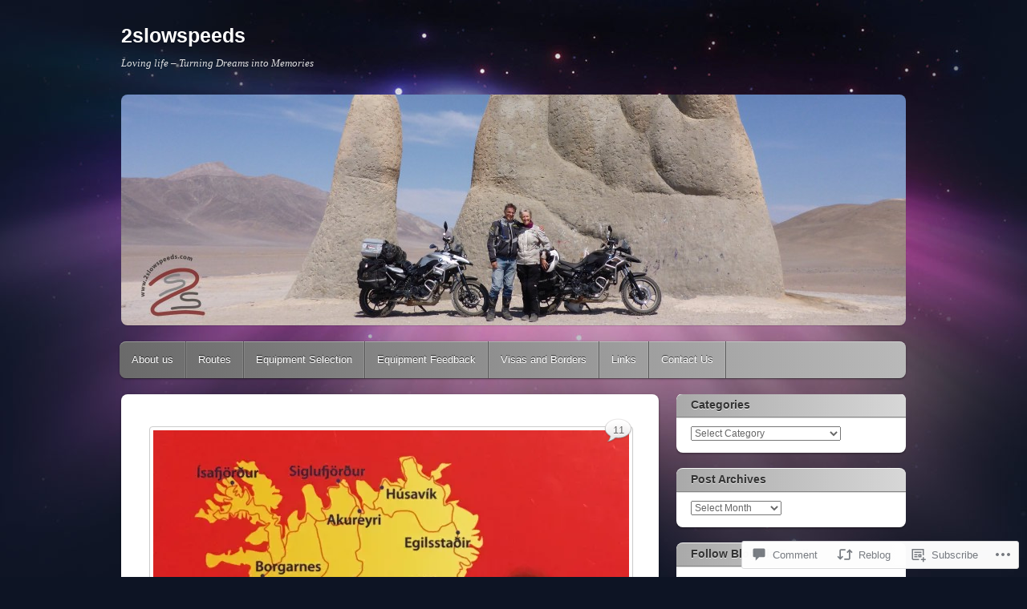

--- FILE ---
content_type: text/html; charset=UTF-8
request_url: https://2slowspeeds.com/2019/06/15/five-years/
body_size: 29087
content:
<!DOCTYPE html>
<!--[if IE 6]>
<html id="ie6" lang="en">
<![endif]-->
<!--[if IE 7]>
<html id="ie7" lang="en">
<![endif]-->
<!--[if IE 8]>
<html id="ie8" lang="en">
<![endif]-->
<!--[if !(IE 6) & !(IE 7) & !(IE 8)]><!-->
<html lang="en">
<!--<![endif]-->
<head>
<meta charset="UTF-8" />
<meta name="viewport" content="width=device-width" />
<title>&#8220;Five years” | 2slowspeeds</title>
<link rel="profile" href="http://gmpg.org/xfn/11" />
<link rel="pingback" href="https://2slowspeeds.com/xmlrpc.php" />
<!--[if lt IE 9]>
<script src="https://s0.wp.com/wp-content/themes/pub/itheme2/js/html5.js?m=1317755580i" type="text/javascript"></script>
<![endif]-->

<meta name='robots' content='max-image-preview:large' />

<!-- Async WordPress.com Remote Login -->
<script id="wpcom_remote_login_js">
var wpcom_remote_login_extra_auth = '';
function wpcom_remote_login_remove_dom_node_id( element_id ) {
	var dom_node = document.getElementById( element_id );
	if ( dom_node ) { dom_node.parentNode.removeChild( dom_node ); }
}
function wpcom_remote_login_remove_dom_node_classes( class_name ) {
	var dom_nodes = document.querySelectorAll( '.' + class_name );
	for ( var i = 0; i < dom_nodes.length; i++ ) {
		dom_nodes[ i ].parentNode.removeChild( dom_nodes[ i ] );
	}
}
function wpcom_remote_login_final_cleanup() {
	wpcom_remote_login_remove_dom_node_classes( "wpcom_remote_login_msg" );
	wpcom_remote_login_remove_dom_node_id( "wpcom_remote_login_key" );
	wpcom_remote_login_remove_dom_node_id( "wpcom_remote_login_validate" );
	wpcom_remote_login_remove_dom_node_id( "wpcom_remote_login_js" );
	wpcom_remote_login_remove_dom_node_id( "wpcom_request_access_iframe" );
	wpcom_remote_login_remove_dom_node_id( "wpcom_request_access_styles" );
}

// Watch for messages back from the remote login
window.addEventListener( "message", function( e ) {
	if ( e.origin === "https://r-login.wordpress.com" ) {
		var data = {};
		try {
			data = JSON.parse( e.data );
		} catch( e ) {
			wpcom_remote_login_final_cleanup();
			return;
		}

		if ( data.msg === 'LOGIN' ) {
			// Clean up the login check iframe
			wpcom_remote_login_remove_dom_node_id( "wpcom_remote_login_key" );

			var id_regex = new RegExp( /^[0-9]+$/ );
			var token_regex = new RegExp( /^.*|.*|.*$/ );
			if (
				token_regex.test( data.token )
				&& id_regex.test( data.wpcomid )
			) {
				// We have everything we need to ask for a login
				var script = document.createElement( "script" );
				script.setAttribute( "id", "wpcom_remote_login_validate" );
				script.src = '/remote-login.php?wpcom_remote_login=validate'
					+ '&wpcomid=' + data.wpcomid
					+ '&token=' + encodeURIComponent( data.token )
					+ '&host=' + window.location.protocol
					+ '//' + window.location.hostname
					+ '&postid=9592'
					+ '&is_singular=1';
				document.body.appendChild( script );
			}

			return;
		}

		// Safari ITP, not logged in, so redirect
		if ( data.msg === 'LOGIN-REDIRECT' ) {
			window.location = 'https://wordpress.com/log-in?redirect_to=' + window.location.href;
			return;
		}

		// Safari ITP, storage access failed, remove the request
		if ( data.msg === 'LOGIN-REMOVE' ) {
			var css_zap = 'html { -webkit-transition: margin-top 1s; transition: margin-top 1s; } /* 9001 */ html { margin-top: 0 !important; } * html body { margin-top: 0 !important; } @media screen and ( max-width: 782px ) { html { margin-top: 0 !important; } * html body { margin-top: 0 !important; } }';
			var style_zap = document.createElement( 'style' );
			style_zap.type = 'text/css';
			style_zap.appendChild( document.createTextNode( css_zap ) );
			document.body.appendChild( style_zap );

			var e = document.getElementById( 'wpcom_request_access_iframe' );
			e.parentNode.removeChild( e );

			document.cookie = 'wordpress_com_login_access=denied; path=/; max-age=31536000';

			return;
		}

		// Safari ITP
		if ( data.msg === 'REQUEST_ACCESS' ) {
			console.log( 'request access: safari' );

			// Check ITP iframe enable/disable knob
			if ( wpcom_remote_login_extra_auth !== 'safari_itp_iframe' ) {
				return;
			}

			// If we are in a "private window" there is no ITP.
			var private_window = false;
			try {
				var opendb = window.openDatabase( null, null, null, null );
			} catch( e ) {
				private_window = true;
			}

			if ( private_window ) {
				console.log( 'private window' );
				return;
			}

			var iframe = document.createElement( 'iframe' );
			iframe.id = 'wpcom_request_access_iframe';
			iframe.setAttribute( 'scrolling', 'no' );
			iframe.setAttribute( 'sandbox', 'allow-storage-access-by-user-activation allow-scripts allow-same-origin allow-top-navigation-by-user-activation' );
			iframe.src = 'https://r-login.wordpress.com/remote-login.php?wpcom_remote_login=request_access&origin=' + encodeURIComponent( data.origin ) + '&wpcomid=' + encodeURIComponent( data.wpcomid );

			var css = 'html { -webkit-transition: margin-top 1s; transition: margin-top 1s; } /* 9001 */ html { margin-top: 46px !important; } * html body { margin-top: 46px !important; } @media screen and ( max-width: 660px ) { html { margin-top: 71px !important; } * html body { margin-top: 71px !important; } #wpcom_request_access_iframe { display: block; height: 71px !important; } } #wpcom_request_access_iframe { border: 0px; height: 46px; position: fixed; top: 0; left: 0; width: 100%; min-width: 100%; z-index: 99999; background: #23282d; } ';

			var style = document.createElement( 'style' );
			style.type = 'text/css';
			style.id = 'wpcom_request_access_styles';
			style.appendChild( document.createTextNode( css ) );
			document.body.appendChild( style );

			document.body.appendChild( iframe );
		}

		if ( data.msg === 'DONE' ) {
			wpcom_remote_login_final_cleanup();
		}
	}
}, false );

// Inject the remote login iframe after the page has had a chance to load
// more critical resources
window.addEventListener( "DOMContentLoaded", function( e ) {
	var iframe = document.createElement( "iframe" );
	iframe.style.display = "none";
	iframe.setAttribute( "scrolling", "no" );
	iframe.setAttribute( "id", "wpcom_remote_login_key" );
	iframe.src = "https://r-login.wordpress.com/remote-login.php"
		+ "?wpcom_remote_login=key"
		+ "&origin=aHR0cHM6Ly8yc2xvd3NwZWVkcy5jb20%3D"
		+ "&wpcomid=63680900"
		+ "&time=" + Math.floor( Date.now() / 1000 );
	document.body.appendChild( iframe );
}, false );
</script>
<link rel='dns-prefetch' href='//s0.wp.com' />
<link rel='dns-prefetch' href='//widgets.wp.com' />
<link rel='dns-prefetch' href='//wordpress.com' />
<link rel="alternate" type="application/rss+xml" title="2slowspeeds &raquo; Feed" href="https://2slowspeeds.com/feed/" />
<link rel="alternate" type="application/rss+xml" title="2slowspeeds &raquo; Comments Feed" href="https://2slowspeeds.com/comments/feed/" />
<link rel="alternate" type="application/rss+xml" title="2slowspeeds &raquo; &#8220;Five years” Comments Feed" href="https://2slowspeeds.com/2019/06/15/five-years/feed/" />
	<script type="text/javascript">
		/* <![CDATA[ */
		function addLoadEvent(func) {
			var oldonload = window.onload;
			if (typeof window.onload != 'function') {
				window.onload = func;
			} else {
				window.onload = function () {
					oldonload();
					func();
				}
			}
		}
		/* ]]> */
	</script>
	<link crossorigin='anonymous' rel='stylesheet' id='all-css-0-1' href='/_static/??-eJxtzEkKgDAQRNELGZs4EDfiWUJsxMzYHby+RARB3BQ8KD6cWZgUGSNDKCL7su2RwCJnbdxjCCnVWYtHggO9ZlxFTsQftYaogf+k3x2+4Vv1voRZqrHvpkHJwV5glDTa&cssminify=yes' type='text/css' media='all' />
<style id='wp-emoji-styles-inline-css'>

	img.wp-smiley, img.emoji {
		display: inline !important;
		border: none !important;
		box-shadow: none !important;
		height: 1em !important;
		width: 1em !important;
		margin: 0 0.07em !important;
		vertical-align: -0.1em !important;
		background: none !important;
		padding: 0 !important;
	}
/*# sourceURL=wp-emoji-styles-inline-css */
</style>
<link crossorigin='anonymous' rel='stylesheet' id='all-css-2-1' href='/wp-content/plugins/gutenberg-core/v22.2.0/build/styles/block-library/style.css?m=1764855221i&cssminify=yes' type='text/css' media='all' />
<style id='wp-block-library-inline-css'>
.has-text-align-justify {
	text-align:justify;
}
.has-text-align-justify{text-align:justify;}

/*# sourceURL=wp-block-library-inline-css */
</style><style id='global-styles-inline-css'>
:root{--wp--preset--aspect-ratio--square: 1;--wp--preset--aspect-ratio--4-3: 4/3;--wp--preset--aspect-ratio--3-4: 3/4;--wp--preset--aspect-ratio--3-2: 3/2;--wp--preset--aspect-ratio--2-3: 2/3;--wp--preset--aspect-ratio--16-9: 16/9;--wp--preset--aspect-ratio--9-16: 9/16;--wp--preset--color--black: #000000;--wp--preset--color--cyan-bluish-gray: #abb8c3;--wp--preset--color--white: #ffffff;--wp--preset--color--pale-pink: #f78da7;--wp--preset--color--vivid-red: #cf2e2e;--wp--preset--color--luminous-vivid-orange: #ff6900;--wp--preset--color--luminous-vivid-amber: #fcb900;--wp--preset--color--light-green-cyan: #7bdcb5;--wp--preset--color--vivid-green-cyan: #00d084;--wp--preset--color--pale-cyan-blue: #8ed1fc;--wp--preset--color--vivid-cyan-blue: #0693e3;--wp--preset--color--vivid-purple: #9b51e0;--wp--preset--gradient--vivid-cyan-blue-to-vivid-purple: linear-gradient(135deg,rgb(6,147,227) 0%,rgb(155,81,224) 100%);--wp--preset--gradient--light-green-cyan-to-vivid-green-cyan: linear-gradient(135deg,rgb(122,220,180) 0%,rgb(0,208,130) 100%);--wp--preset--gradient--luminous-vivid-amber-to-luminous-vivid-orange: linear-gradient(135deg,rgb(252,185,0) 0%,rgb(255,105,0) 100%);--wp--preset--gradient--luminous-vivid-orange-to-vivid-red: linear-gradient(135deg,rgb(255,105,0) 0%,rgb(207,46,46) 100%);--wp--preset--gradient--very-light-gray-to-cyan-bluish-gray: linear-gradient(135deg,rgb(238,238,238) 0%,rgb(169,184,195) 100%);--wp--preset--gradient--cool-to-warm-spectrum: linear-gradient(135deg,rgb(74,234,220) 0%,rgb(151,120,209) 20%,rgb(207,42,186) 40%,rgb(238,44,130) 60%,rgb(251,105,98) 80%,rgb(254,248,76) 100%);--wp--preset--gradient--blush-light-purple: linear-gradient(135deg,rgb(255,206,236) 0%,rgb(152,150,240) 100%);--wp--preset--gradient--blush-bordeaux: linear-gradient(135deg,rgb(254,205,165) 0%,rgb(254,45,45) 50%,rgb(107,0,62) 100%);--wp--preset--gradient--luminous-dusk: linear-gradient(135deg,rgb(255,203,112) 0%,rgb(199,81,192) 50%,rgb(65,88,208) 100%);--wp--preset--gradient--pale-ocean: linear-gradient(135deg,rgb(255,245,203) 0%,rgb(182,227,212) 50%,rgb(51,167,181) 100%);--wp--preset--gradient--electric-grass: linear-gradient(135deg,rgb(202,248,128) 0%,rgb(113,206,126) 100%);--wp--preset--gradient--midnight: linear-gradient(135deg,rgb(2,3,129) 0%,rgb(40,116,252) 100%);--wp--preset--font-size--small: 13px;--wp--preset--font-size--medium: 20px;--wp--preset--font-size--large: 36px;--wp--preset--font-size--x-large: 42px;--wp--preset--font-family--albert-sans: 'Albert Sans', sans-serif;--wp--preset--font-family--alegreya: Alegreya, serif;--wp--preset--font-family--arvo: Arvo, serif;--wp--preset--font-family--bodoni-moda: 'Bodoni Moda', serif;--wp--preset--font-family--bricolage-grotesque: 'Bricolage Grotesque', sans-serif;--wp--preset--font-family--cabin: Cabin, sans-serif;--wp--preset--font-family--chivo: Chivo, sans-serif;--wp--preset--font-family--commissioner: Commissioner, sans-serif;--wp--preset--font-family--cormorant: Cormorant, serif;--wp--preset--font-family--courier-prime: 'Courier Prime', monospace;--wp--preset--font-family--crimson-pro: 'Crimson Pro', serif;--wp--preset--font-family--dm-mono: 'DM Mono', monospace;--wp--preset--font-family--dm-sans: 'DM Sans', sans-serif;--wp--preset--font-family--dm-serif-display: 'DM Serif Display', serif;--wp--preset--font-family--domine: Domine, serif;--wp--preset--font-family--eb-garamond: 'EB Garamond', serif;--wp--preset--font-family--epilogue: Epilogue, sans-serif;--wp--preset--font-family--fahkwang: Fahkwang, sans-serif;--wp--preset--font-family--figtree: Figtree, sans-serif;--wp--preset--font-family--fira-sans: 'Fira Sans', sans-serif;--wp--preset--font-family--fjalla-one: 'Fjalla One', sans-serif;--wp--preset--font-family--fraunces: Fraunces, serif;--wp--preset--font-family--gabarito: Gabarito, system-ui;--wp--preset--font-family--ibm-plex-mono: 'IBM Plex Mono', monospace;--wp--preset--font-family--ibm-plex-sans: 'IBM Plex Sans', sans-serif;--wp--preset--font-family--ibarra-real-nova: 'Ibarra Real Nova', serif;--wp--preset--font-family--instrument-serif: 'Instrument Serif', serif;--wp--preset--font-family--inter: Inter, sans-serif;--wp--preset--font-family--josefin-sans: 'Josefin Sans', sans-serif;--wp--preset--font-family--jost: Jost, sans-serif;--wp--preset--font-family--libre-baskerville: 'Libre Baskerville', serif;--wp--preset--font-family--libre-franklin: 'Libre Franklin', sans-serif;--wp--preset--font-family--literata: Literata, serif;--wp--preset--font-family--lora: Lora, serif;--wp--preset--font-family--merriweather: Merriweather, serif;--wp--preset--font-family--montserrat: Montserrat, sans-serif;--wp--preset--font-family--newsreader: Newsreader, serif;--wp--preset--font-family--noto-sans-mono: 'Noto Sans Mono', sans-serif;--wp--preset--font-family--nunito: Nunito, sans-serif;--wp--preset--font-family--open-sans: 'Open Sans', sans-serif;--wp--preset--font-family--overpass: Overpass, sans-serif;--wp--preset--font-family--pt-serif: 'PT Serif', serif;--wp--preset--font-family--petrona: Petrona, serif;--wp--preset--font-family--piazzolla: Piazzolla, serif;--wp--preset--font-family--playfair-display: 'Playfair Display', serif;--wp--preset--font-family--plus-jakarta-sans: 'Plus Jakarta Sans', sans-serif;--wp--preset--font-family--poppins: Poppins, sans-serif;--wp--preset--font-family--raleway: Raleway, sans-serif;--wp--preset--font-family--roboto: Roboto, sans-serif;--wp--preset--font-family--roboto-slab: 'Roboto Slab', serif;--wp--preset--font-family--rubik: Rubik, sans-serif;--wp--preset--font-family--rufina: Rufina, serif;--wp--preset--font-family--sora: Sora, sans-serif;--wp--preset--font-family--source-sans-3: 'Source Sans 3', sans-serif;--wp--preset--font-family--source-serif-4: 'Source Serif 4', serif;--wp--preset--font-family--space-mono: 'Space Mono', monospace;--wp--preset--font-family--syne: Syne, sans-serif;--wp--preset--font-family--texturina: Texturina, serif;--wp--preset--font-family--urbanist: Urbanist, sans-serif;--wp--preset--font-family--work-sans: 'Work Sans', sans-serif;--wp--preset--spacing--20: 0.44rem;--wp--preset--spacing--30: 0.67rem;--wp--preset--spacing--40: 1rem;--wp--preset--spacing--50: 1.5rem;--wp--preset--spacing--60: 2.25rem;--wp--preset--spacing--70: 3.38rem;--wp--preset--spacing--80: 5.06rem;--wp--preset--shadow--natural: 6px 6px 9px rgba(0, 0, 0, 0.2);--wp--preset--shadow--deep: 12px 12px 50px rgba(0, 0, 0, 0.4);--wp--preset--shadow--sharp: 6px 6px 0px rgba(0, 0, 0, 0.2);--wp--preset--shadow--outlined: 6px 6px 0px -3px rgb(255, 255, 255), 6px 6px rgb(0, 0, 0);--wp--preset--shadow--crisp: 6px 6px 0px rgb(0, 0, 0);}:where(.is-layout-flex){gap: 0.5em;}:where(.is-layout-grid){gap: 0.5em;}body .is-layout-flex{display: flex;}.is-layout-flex{flex-wrap: wrap;align-items: center;}.is-layout-flex > :is(*, div){margin: 0;}body .is-layout-grid{display: grid;}.is-layout-grid > :is(*, div){margin: 0;}:where(.wp-block-columns.is-layout-flex){gap: 2em;}:where(.wp-block-columns.is-layout-grid){gap: 2em;}:where(.wp-block-post-template.is-layout-flex){gap: 1.25em;}:where(.wp-block-post-template.is-layout-grid){gap: 1.25em;}.has-black-color{color: var(--wp--preset--color--black) !important;}.has-cyan-bluish-gray-color{color: var(--wp--preset--color--cyan-bluish-gray) !important;}.has-white-color{color: var(--wp--preset--color--white) !important;}.has-pale-pink-color{color: var(--wp--preset--color--pale-pink) !important;}.has-vivid-red-color{color: var(--wp--preset--color--vivid-red) !important;}.has-luminous-vivid-orange-color{color: var(--wp--preset--color--luminous-vivid-orange) !important;}.has-luminous-vivid-amber-color{color: var(--wp--preset--color--luminous-vivid-amber) !important;}.has-light-green-cyan-color{color: var(--wp--preset--color--light-green-cyan) !important;}.has-vivid-green-cyan-color{color: var(--wp--preset--color--vivid-green-cyan) !important;}.has-pale-cyan-blue-color{color: var(--wp--preset--color--pale-cyan-blue) !important;}.has-vivid-cyan-blue-color{color: var(--wp--preset--color--vivid-cyan-blue) !important;}.has-vivid-purple-color{color: var(--wp--preset--color--vivid-purple) !important;}.has-black-background-color{background-color: var(--wp--preset--color--black) !important;}.has-cyan-bluish-gray-background-color{background-color: var(--wp--preset--color--cyan-bluish-gray) !important;}.has-white-background-color{background-color: var(--wp--preset--color--white) !important;}.has-pale-pink-background-color{background-color: var(--wp--preset--color--pale-pink) !important;}.has-vivid-red-background-color{background-color: var(--wp--preset--color--vivid-red) !important;}.has-luminous-vivid-orange-background-color{background-color: var(--wp--preset--color--luminous-vivid-orange) !important;}.has-luminous-vivid-amber-background-color{background-color: var(--wp--preset--color--luminous-vivid-amber) !important;}.has-light-green-cyan-background-color{background-color: var(--wp--preset--color--light-green-cyan) !important;}.has-vivid-green-cyan-background-color{background-color: var(--wp--preset--color--vivid-green-cyan) !important;}.has-pale-cyan-blue-background-color{background-color: var(--wp--preset--color--pale-cyan-blue) !important;}.has-vivid-cyan-blue-background-color{background-color: var(--wp--preset--color--vivid-cyan-blue) !important;}.has-vivid-purple-background-color{background-color: var(--wp--preset--color--vivid-purple) !important;}.has-black-border-color{border-color: var(--wp--preset--color--black) !important;}.has-cyan-bluish-gray-border-color{border-color: var(--wp--preset--color--cyan-bluish-gray) !important;}.has-white-border-color{border-color: var(--wp--preset--color--white) !important;}.has-pale-pink-border-color{border-color: var(--wp--preset--color--pale-pink) !important;}.has-vivid-red-border-color{border-color: var(--wp--preset--color--vivid-red) !important;}.has-luminous-vivid-orange-border-color{border-color: var(--wp--preset--color--luminous-vivid-orange) !important;}.has-luminous-vivid-amber-border-color{border-color: var(--wp--preset--color--luminous-vivid-amber) !important;}.has-light-green-cyan-border-color{border-color: var(--wp--preset--color--light-green-cyan) !important;}.has-vivid-green-cyan-border-color{border-color: var(--wp--preset--color--vivid-green-cyan) !important;}.has-pale-cyan-blue-border-color{border-color: var(--wp--preset--color--pale-cyan-blue) !important;}.has-vivid-cyan-blue-border-color{border-color: var(--wp--preset--color--vivid-cyan-blue) !important;}.has-vivid-purple-border-color{border-color: var(--wp--preset--color--vivid-purple) !important;}.has-vivid-cyan-blue-to-vivid-purple-gradient-background{background: var(--wp--preset--gradient--vivid-cyan-blue-to-vivid-purple) !important;}.has-light-green-cyan-to-vivid-green-cyan-gradient-background{background: var(--wp--preset--gradient--light-green-cyan-to-vivid-green-cyan) !important;}.has-luminous-vivid-amber-to-luminous-vivid-orange-gradient-background{background: var(--wp--preset--gradient--luminous-vivid-amber-to-luminous-vivid-orange) !important;}.has-luminous-vivid-orange-to-vivid-red-gradient-background{background: var(--wp--preset--gradient--luminous-vivid-orange-to-vivid-red) !important;}.has-very-light-gray-to-cyan-bluish-gray-gradient-background{background: var(--wp--preset--gradient--very-light-gray-to-cyan-bluish-gray) !important;}.has-cool-to-warm-spectrum-gradient-background{background: var(--wp--preset--gradient--cool-to-warm-spectrum) !important;}.has-blush-light-purple-gradient-background{background: var(--wp--preset--gradient--blush-light-purple) !important;}.has-blush-bordeaux-gradient-background{background: var(--wp--preset--gradient--blush-bordeaux) !important;}.has-luminous-dusk-gradient-background{background: var(--wp--preset--gradient--luminous-dusk) !important;}.has-pale-ocean-gradient-background{background: var(--wp--preset--gradient--pale-ocean) !important;}.has-electric-grass-gradient-background{background: var(--wp--preset--gradient--electric-grass) !important;}.has-midnight-gradient-background{background: var(--wp--preset--gradient--midnight) !important;}.has-small-font-size{font-size: var(--wp--preset--font-size--small) !important;}.has-medium-font-size{font-size: var(--wp--preset--font-size--medium) !important;}.has-large-font-size{font-size: var(--wp--preset--font-size--large) !important;}.has-x-large-font-size{font-size: var(--wp--preset--font-size--x-large) !important;}.has-albert-sans-font-family{font-family: var(--wp--preset--font-family--albert-sans) !important;}.has-alegreya-font-family{font-family: var(--wp--preset--font-family--alegreya) !important;}.has-arvo-font-family{font-family: var(--wp--preset--font-family--arvo) !important;}.has-bodoni-moda-font-family{font-family: var(--wp--preset--font-family--bodoni-moda) !important;}.has-bricolage-grotesque-font-family{font-family: var(--wp--preset--font-family--bricolage-grotesque) !important;}.has-cabin-font-family{font-family: var(--wp--preset--font-family--cabin) !important;}.has-chivo-font-family{font-family: var(--wp--preset--font-family--chivo) !important;}.has-commissioner-font-family{font-family: var(--wp--preset--font-family--commissioner) !important;}.has-cormorant-font-family{font-family: var(--wp--preset--font-family--cormorant) !important;}.has-courier-prime-font-family{font-family: var(--wp--preset--font-family--courier-prime) !important;}.has-crimson-pro-font-family{font-family: var(--wp--preset--font-family--crimson-pro) !important;}.has-dm-mono-font-family{font-family: var(--wp--preset--font-family--dm-mono) !important;}.has-dm-sans-font-family{font-family: var(--wp--preset--font-family--dm-sans) !important;}.has-dm-serif-display-font-family{font-family: var(--wp--preset--font-family--dm-serif-display) !important;}.has-domine-font-family{font-family: var(--wp--preset--font-family--domine) !important;}.has-eb-garamond-font-family{font-family: var(--wp--preset--font-family--eb-garamond) !important;}.has-epilogue-font-family{font-family: var(--wp--preset--font-family--epilogue) !important;}.has-fahkwang-font-family{font-family: var(--wp--preset--font-family--fahkwang) !important;}.has-figtree-font-family{font-family: var(--wp--preset--font-family--figtree) !important;}.has-fira-sans-font-family{font-family: var(--wp--preset--font-family--fira-sans) !important;}.has-fjalla-one-font-family{font-family: var(--wp--preset--font-family--fjalla-one) !important;}.has-fraunces-font-family{font-family: var(--wp--preset--font-family--fraunces) !important;}.has-gabarito-font-family{font-family: var(--wp--preset--font-family--gabarito) !important;}.has-ibm-plex-mono-font-family{font-family: var(--wp--preset--font-family--ibm-plex-mono) !important;}.has-ibm-plex-sans-font-family{font-family: var(--wp--preset--font-family--ibm-plex-sans) !important;}.has-ibarra-real-nova-font-family{font-family: var(--wp--preset--font-family--ibarra-real-nova) !important;}.has-instrument-serif-font-family{font-family: var(--wp--preset--font-family--instrument-serif) !important;}.has-inter-font-family{font-family: var(--wp--preset--font-family--inter) !important;}.has-josefin-sans-font-family{font-family: var(--wp--preset--font-family--josefin-sans) !important;}.has-jost-font-family{font-family: var(--wp--preset--font-family--jost) !important;}.has-libre-baskerville-font-family{font-family: var(--wp--preset--font-family--libre-baskerville) !important;}.has-libre-franklin-font-family{font-family: var(--wp--preset--font-family--libre-franklin) !important;}.has-literata-font-family{font-family: var(--wp--preset--font-family--literata) !important;}.has-lora-font-family{font-family: var(--wp--preset--font-family--lora) !important;}.has-merriweather-font-family{font-family: var(--wp--preset--font-family--merriweather) !important;}.has-montserrat-font-family{font-family: var(--wp--preset--font-family--montserrat) !important;}.has-newsreader-font-family{font-family: var(--wp--preset--font-family--newsreader) !important;}.has-noto-sans-mono-font-family{font-family: var(--wp--preset--font-family--noto-sans-mono) !important;}.has-nunito-font-family{font-family: var(--wp--preset--font-family--nunito) !important;}.has-open-sans-font-family{font-family: var(--wp--preset--font-family--open-sans) !important;}.has-overpass-font-family{font-family: var(--wp--preset--font-family--overpass) !important;}.has-pt-serif-font-family{font-family: var(--wp--preset--font-family--pt-serif) !important;}.has-petrona-font-family{font-family: var(--wp--preset--font-family--petrona) !important;}.has-piazzolla-font-family{font-family: var(--wp--preset--font-family--piazzolla) !important;}.has-playfair-display-font-family{font-family: var(--wp--preset--font-family--playfair-display) !important;}.has-plus-jakarta-sans-font-family{font-family: var(--wp--preset--font-family--plus-jakarta-sans) !important;}.has-poppins-font-family{font-family: var(--wp--preset--font-family--poppins) !important;}.has-raleway-font-family{font-family: var(--wp--preset--font-family--raleway) !important;}.has-roboto-font-family{font-family: var(--wp--preset--font-family--roboto) !important;}.has-roboto-slab-font-family{font-family: var(--wp--preset--font-family--roboto-slab) !important;}.has-rubik-font-family{font-family: var(--wp--preset--font-family--rubik) !important;}.has-rufina-font-family{font-family: var(--wp--preset--font-family--rufina) !important;}.has-sora-font-family{font-family: var(--wp--preset--font-family--sora) !important;}.has-source-sans-3-font-family{font-family: var(--wp--preset--font-family--source-sans-3) !important;}.has-source-serif-4-font-family{font-family: var(--wp--preset--font-family--source-serif-4) !important;}.has-space-mono-font-family{font-family: var(--wp--preset--font-family--space-mono) !important;}.has-syne-font-family{font-family: var(--wp--preset--font-family--syne) !important;}.has-texturina-font-family{font-family: var(--wp--preset--font-family--texturina) !important;}.has-urbanist-font-family{font-family: var(--wp--preset--font-family--urbanist) !important;}.has-work-sans-font-family{font-family: var(--wp--preset--font-family--work-sans) !important;}
/*# sourceURL=global-styles-inline-css */
</style>

<style id='classic-theme-styles-inline-css'>
/*! This file is auto-generated */
.wp-block-button__link{color:#fff;background-color:#32373c;border-radius:9999px;box-shadow:none;text-decoration:none;padding:calc(.667em + 2px) calc(1.333em + 2px);font-size:1.125em}.wp-block-file__button{background:#32373c;color:#fff;text-decoration:none}
/*# sourceURL=/wp-includes/css/classic-themes.min.css */
</style>
<link crossorigin='anonymous' rel='stylesheet' id='all-css-4-1' href='/_static/??-eJx9j8EOwjAIhl/IyvTgvBgfxXQtmZ2jbQrdfHxZll3U7ELgh48fYM7GpSgYBaiaPNY+RAaXCqpO2QroBKEPFkckHTs65gP8x+bgexTFecuN4HsfyWpjui4XZDYaKVQy8lQv3uMGlGzdy6i0rlgbQCnFrfmYMPpUwFZJZEWC+8GAi4OuhtHDhKVTaxWXN/m7Xo650+3UXprm3J6a6/ABpBt3RQ==&cssminify=yes' type='text/css' media='all' />
<link rel='stylesheet' id='verbum-gutenberg-css-css' href='https://widgets.wp.com/verbum-block-editor/block-editor.css?ver=1738686361' media='all' />
<link crossorigin='anonymous' rel='stylesheet' id='all-css-6-1' href='/_static/??-eJx9jeEKwjAMhF/IGraJ4g/xWbYSazRtypoyfHvjBJ0K/vvukruDKTsvSTEpxOoy10CpgJcYzXJMVzRVvpy1OSsgSKJk6fKC52HRqWeM1pDrADRzC0VvjD+Pi/ERB5ZgGOblt/wXCiiOxfdKkj6EO3FP4yN6jIdmt2m2+67r2ssdWJ5cxQ==&cssminify=yes' type='text/css' media='all' />
<link crossorigin='anonymous' rel='stylesheet' id='print-css-7-1' href='/wp-content/mu-plugins/global-print/global-print.css?m=1465851035i&cssminify=yes' type='text/css' media='print' />
<style id='jetpack-global-styles-frontend-style-inline-css'>
:root { --font-headings: unset; --font-base: unset; --font-headings-default: -apple-system,BlinkMacSystemFont,"Segoe UI",Roboto,Oxygen-Sans,Ubuntu,Cantarell,"Helvetica Neue",sans-serif; --font-base-default: -apple-system,BlinkMacSystemFont,"Segoe UI",Roboto,Oxygen-Sans,Ubuntu,Cantarell,"Helvetica Neue",sans-serif;}
/*# sourceURL=jetpack-global-styles-frontend-style-inline-css */
</style>
<link crossorigin='anonymous' rel='stylesheet' id='all-css-10-1' href='/_static/??-eJyNjcEKwjAQRH/IuFRT6kX8FNkmS5K6yQY3Qfx7bfEiXrwM82B4A49qnJRGpUHupnIPqSgs1Cq624chi6zhO5OCRryTR++fW00l7J3qDv43XVNxoOISsmEJol/wY2uR8vs3WggsM/I6uOTzMI3Hw8lOg11eUT1JKA==&cssminify=yes' type='text/css' media='all' />
<script type="text/javascript" id="jetpack_related-posts-js-extra">
/* <![CDATA[ */
var related_posts_js_options = {"post_heading":"h4"};
//# sourceURL=jetpack_related-posts-js-extra
/* ]]> */
</script>
<script type="text/javascript" id="wpcom-actionbar-placeholder-js-extra">
/* <![CDATA[ */
var actionbardata = {"siteID":"63680900","postID":"9592","siteURL":"https://2slowspeeds.com","xhrURL":"https://2slowspeeds.com/wp-admin/admin-ajax.php","nonce":"8a5ce914b8","isLoggedIn":"","statusMessage":"","subsEmailDefault":"instantly","proxyScriptUrl":"https://s0.wp.com/wp-content/js/wpcom-proxy-request.js?m=1513050504i&amp;ver=20211021","shortlink":"https://wp.me/p4jcji-2uI","i18n":{"followedText":"New posts from this site will now appear in your \u003Ca href=\"https://wordpress.com/reader\"\u003EReader\u003C/a\u003E","foldBar":"Collapse this bar","unfoldBar":"Expand this bar","shortLinkCopied":"Shortlink copied to clipboard."}};
//# sourceURL=wpcom-actionbar-placeholder-js-extra
/* ]]> */
</script>
<script type="text/javascript" id="jetpack-mu-wpcom-settings-js-before">
/* <![CDATA[ */
var JETPACK_MU_WPCOM_SETTINGS = {"assetsUrl":"https://s0.wp.com/wp-content/mu-plugins/jetpack-mu-wpcom-plugin/moon/jetpack_vendor/automattic/jetpack-mu-wpcom/src/build/"};
//# sourceURL=jetpack-mu-wpcom-settings-js-before
/* ]]> */
</script>
<script crossorigin='anonymous' type='text/javascript'  src='/_static/??/wp-content/mu-plugins/jetpack-plugin/moon/_inc/build/related-posts/related-posts.min.js,/wp-content/js/rlt-proxy.js?m=1755006225j'></script>
<script type="text/javascript" id="rlt-proxy-js-after">
/* <![CDATA[ */
	rltInitialize( {"token":null,"iframeOrigins":["https:\/\/widgets.wp.com"]} );
//# sourceURL=rlt-proxy-js-after
/* ]]> */
</script>
<link rel="EditURI" type="application/rsd+xml" title="RSD" href="https://2slowspeeds.wordpress.com/xmlrpc.php?rsd" />
<meta name="generator" content="WordPress.com" />
<link rel="canonical" href="https://2slowspeeds.com/2019/06/15/five-years/" />
<link rel='shortlink' href='https://wp.me/p4jcji-2uI' />
<link rel="alternate" type="application/json+oembed" href="https://public-api.wordpress.com/oembed/?format=json&amp;url=https%3A%2F%2F2slowspeeds.com%2F2019%2F06%2F15%2Ffive-years%2F&amp;for=wpcom-auto-discovery" /><link rel="alternate" type="application/xml+oembed" href="https://public-api.wordpress.com/oembed/?format=xml&amp;url=https%3A%2F%2F2slowspeeds.com%2F2019%2F06%2F15%2Ffive-years%2F&amp;for=wpcom-auto-discovery" />
<!-- Jetpack Open Graph Tags -->
<meta property="og:type" content="article" />
<meta property="og:title" content="&#8220;Five years”" />
<meta property="og:url" content="https://2slowspeeds.com/2019/06/15/five-years/" />
<meta property="og:description" content="A phrase from the David Bowie album, “The rise and fall of Ziggy Stardust and the Spiders from Mars” that resonates with me is a fitting title to this relatively short blog entry.  It really has be…" />
<meta property="article:published_time" content="2019-06-15T12:06:48+00:00" />
<meta property="article:modified_time" content="2019-06-15T12:06:48+00:00" />
<meta property="og:site_name" content="2slowspeeds" />
<meta property="og:image" content="https://i0.wp.com/2slowspeeds.com/wp-content/uploads/2019/06/7619e42c-3a61-4292-9149-7f52b8b72875.jpeg?fit=699%2C1200&#038;ssl=1" />
<meta property="og:image:width" content="699" />
<meta property="og:image:height" content="1200" />
<meta property="og:image:alt" content="" />
<meta property="og:locale" content="en_US" />
<meta property="article:publisher" content="https://www.facebook.com/WordPresscom" />
<meta name="twitter:text:title" content="&#8220;Five years”" />
<meta name="twitter:image" content="https://i0.wp.com/2slowspeeds.com/wp-content/uploads/2019/06/7619e42c-3a61-4292-9149-7f52b8b72875.jpeg?fit=699%2C1200&#038;ssl=1&#038;w=640" />
<meta name="twitter:card" content="summary_large_image" />

<!-- End Jetpack Open Graph Tags -->
<link rel="shortcut icon" type="image/x-icon" href="https://secure.gravatar.com/blavatar/32861700f846247a5daea6fb3fab0a67b1cab1ddadc5e73acf26c1d35366b977?s=32" sizes="16x16" />
<link rel="icon" type="image/x-icon" href="https://secure.gravatar.com/blavatar/32861700f846247a5daea6fb3fab0a67b1cab1ddadc5e73acf26c1d35366b977?s=32" sizes="16x16" />
<link rel="apple-touch-icon" href="https://secure.gravatar.com/blavatar/32861700f846247a5daea6fb3fab0a67b1cab1ddadc5e73acf26c1d35366b977?s=114" />
<link rel='openid.server' href='https://2slowspeeds.com/?openidserver=1' />
<link rel='openid.delegate' href='https://2slowspeeds.com/' />
<link rel="search" type="application/opensearchdescription+xml" href="https://2slowspeeds.com/osd.xml" title="2slowspeeds" />
<link rel="search" type="application/opensearchdescription+xml" href="https://s1.wp.com/opensearch.xml" title="WordPress.com" />
<meta name="description" content="A phrase from the David Bowie album, “The rise and fall of Ziggy Stardust and the Spiders from Mars” that resonates with me is a fitting title to this relatively short blog entry.  It really has been five wonderful adventure filled years since the first tentative blog entry I made back in April 2014.  Who&hellip;" />
			<link rel="stylesheet" id="custom-css-css" type="text/css" href="https://s0.wp.com/?custom-css=1&#038;csblog=4jcji&#038;cscache=6&#038;csrev=6" />
			<link crossorigin='anonymous' rel='stylesheet' id='all-css-0-3' href='/_static/??-eJydjtEKwjAMRX/ILsyhwwfxU2RLi8vWNqVp6e+vQx34pr7l5F4OF0pQyD4Zn8BlFWx+kBeYTQoDLi8Gx+zhTh5htIyLgBQKJjYocoDvDY51tkYAh8hZjN1L78evwuekTFaD5FEwUkjEtfxBjSP/71SZOCZkva2WipbqOXFRe7CZb+7a9qfu0p+79jiv2CmBKA==&cssminify=yes' type='text/css' media='all' />
</head>

<body class="wp-singular post-template-default single single-post postid-9592 single-format-standard wp-theme-pubitheme2 customizer-styles-applied single-author jetpack-reblog-enabled">
<div id="page" class="hfeed">
	<header id="masthead" role="banner">
		<hgroup>
			<h1 id="site-title"><a href="https://2slowspeeds.com/" title="2slowspeeds" rel="home">2slowspeeds</a></h1>
			<h2 id="site-description">Loving life &#8211; Turning Dreams into Memories</h2>
		</hgroup>

					<a href="https://2slowspeeds.com/">
				<img id="custom-header-image" src="https://2slowspeeds.com/wp-content/uploads/2015/05/cropped-image1302.jpg" width="978" height="288" alt="" />
			</a>
				<nav id="access" role="navigation">
			<h1 class="assistive-text section-heading">Main menu</h1>
			<div class="assistive-text skip-link"><a href="#content" title="Skip to content">Skip to content</a></div>

			<div class="menu-menu-1-container"><ul id="menu-menu-1" class="menu"><li id="menu-item-75" class="menu-item menu-item-type-post_type menu-item-object-page menu-item-75"><a href="https://2slowspeeds.com/about/">About us</a></li>
<li id="menu-item-80" class="menu-item menu-item-type-post_type menu-item-object-page menu-item-80"><a href="https://2slowspeeds.com/route/">Routes</a></li>
<li id="menu-item-10924" class="menu-item menu-item-type-post_type menu-item-object-page menu-item-10924"><a href="https://2slowspeeds.com/equipment-selection/">Equipment Selection</a></li>
<li id="menu-item-10928" class="menu-item menu-item-type-post_type menu-item-object-page menu-item-10928"><a href="https://2slowspeeds.com/equipment-feedback/">Equipment Feedback</a></li>
<li id="menu-item-394" class="menu-item menu-item-type-post_type menu-item-object-page menu-item-394"><a href="https://2slowspeeds.com/visas-and-admin/">Visas and Borders</a></li>
<li id="menu-item-79" class="menu-item menu-item-type-post_type menu-item-object-page menu-item-79"><a href="https://2slowspeeds.com/links/">Links</a></li>
<li id="menu-item-76" class="menu-item menu-item-type-post_type menu-item-object-page menu-item-76"><a href="https://2slowspeeds.com/contact-us/">Contact Us</a></li>
</ul></div>		</nav><!-- #access -->
	</header><!-- #masthead -->

	<div id="main">
		<div id="primary">
			<div id="content" role="main">

			
					<nav id="nav-above">
		<h1 class="assistive-text section-heading">Post navigation</h1>

	
		<div class="nav-previous"><a href="https://2slowspeeds.com/2019/05/01/air-canada-fly-your-bike-2019/" rel="prev"><span class="meta-nav">&larr;</span> Air Canada &#8220;Fly your bike&#8221;&nbsp;2019</a></div>		<div class="nav-next"><a href="https://2slowspeeds.com/2019/06/22/back-into-retirement-for-a-while-anyway/" rel="next">Back into retirement, for a while&nbsp;anyway&#8230; <span class="meta-nav">&rarr;</span></a></div>
	
	</nav><!-- #nav-above -->
	
				
<article id="post-9592" class="post-9592 post type-post status-publish format-standard has-post-thumbnail hentry category-general tag-faroe-islands tag-iceland tag-icelandic-bmw-motorcycle-club">
	<header class="entry-header">
									<img width="593" height="261" src="https://2slowspeeds.com/wp-content/uploads/2019/06/7619e42c-3a61-4292-9149-7f52b8b72875.jpeg?w=593&amp;h=261&amp;crop=1" class="attachment-large-feature size-large-feature wp-post-image" alt="" decoding="async" srcset="https://2slowspeeds.com/wp-content/uploads/2019/06/7619e42c-3a61-4292-9149-7f52b8b72875.jpeg?w=593&amp;h=261&amp;crop=1 593w, https://2slowspeeds.com/wp-content/uploads/2019/06/7619e42c-3a61-4292-9149-7f52b8b72875.jpeg?w=1186&amp;h=522&amp;crop=1 1186w, https://2slowspeeds.com/wp-content/uploads/2019/06/7619e42c-3a61-4292-9149-7f52b8b72875.jpeg?w=150&amp;h=66&amp;crop=1 150w, https://2slowspeeds.com/wp-content/uploads/2019/06/7619e42c-3a61-4292-9149-7f52b8b72875.jpeg?w=300&amp;h=132&amp;crop=1 300w, https://2slowspeeds.com/wp-content/uploads/2019/06/7619e42c-3a61-4292-9149-7f52b8b72875.jpeg?w=768&amp;h=338&amp;crop=1 768w, https://2slowspeeds.com/wp-content/uploads/2019/06/7619e42c-3a61-4292-9149-7f52b8b72875.jpeg?w=500&amp;h=220&amp;crop=1 500w" sizes="(max-width: 593px) 100vw, 593px" data-attachment-id="9611" data-permalink="https://2slowspeeds.com/2019/06/15/five-years/7619e42c-3a61-4292-9149-7f52b8b72875/" data-orig-file="https://2slowspeeds.com/wp-content/uploads/2019/06/7619e42c-3a61-4292-9149-7f52b8b72875.jpeg" data-orig-size="1758,3020" data-comments-opened="1" data-image-meta="{&quot;aperture&quot;:&quot;2.2&quot;,&quot;credit&quot;:&quot;&quot;,&quot;camera&quot;:&quot;iPhone SE&quot;,&quot;caption&quot;:&quot;&quot;,&quot;created_timestamp&quot;:&quot;1560634987&quot;,&quot;copyright&quot;:&quot;&quot;,&quot;focal_length&quot;:&quot;4.15&quot;,&quot;iso&quot;:&quot;320&quot;,&quot;shutter_speed&quot;:&quot;0.058823529411765&quot;,&quot;title&quot;:&quot;&quot;,&quot;orientation&quot;:&quot;0&quot;,&quot;latitude&quot;:&quot;-27.455366666667&quot;,&quot;longitude&quot;:&quot;153.18495277778&quot;}" data-image-title="7619E42C-3A61-4292-9149-7F52B8B72875" data-image-description="" data-image-caption="&lt;p&gt;Love paper maps!&lt;/p&gt;
" data-medium-file="https://2slowspeeds.com/wp-content/uploads/2019/06/7619e42c-3a61-4292-9149-7f52b8b72875.jpeg?w=175" data-large-file="https://2slowspeeds.com/wp-content/uploads/2019/06/7619e42c-3a61-4292-9149-7f52b8b72875.jpeg?w=291" />					
		<div class="post-date">
					<span class="month">Jun</span>
			<span class="day">15</span>
			<span class="year">2019</span>
				</div>

				
							<h1 class="entry-title">
									&#8220;Five years”							</h1>
			</header><!-- .entry-header -->

		<div class="entry-content">
		<p>A phrase from the David Bowie album, “The rise and fall of Ziggy Stardust and the Spiders from Mars” that resonates with me is a fitting title to this relatively short blog entry.<span class="Apple-converted-space">  </span>It really has been five wonderful adventure filled years since the first tentative blog entry I made back in April 2014.<span class="Apple-converted-space">  </span>Who would have thought, certainly not me, that we would still be blogging some five years later, even if no-one is reading anymore. Two RTW trips, two shorter trips to Spain/France and Southern Africa, albeit in a 4WD, have taken place in this time totalling over 62,000 miles / 100,000 kilometres.<span class="Apple-converted-space">  </span>We cannot say what the future will hold or how long we will travel by motorcycle, but 2019 will see the 2slowspeeds on the road again motorcycling to new and interesting locations.<span class="Apple-converted-space">  </span>Not as far flung as previous odysseys, as we will only ride for a couple of months this year during the northern hemisphere summer due to Anne’s work commitments. We also wanted to spend more time in one or two locales rather than sometimes seemingly continuous riding to meet a visa or seasonal weather limitations.</p>
<p>So where to this time?<span class="Apple-converted-space">  </span>As you know we are warm/dry weather riders who like a hot shower, good food and cold drink at the end of the day. Well I am, Anne is made of tougher stuff. So logical places for this year would include, Spain, Italy or Greece, but no, we are off to the Faroe Islands and Iceland in July and August.<span class="Apple-converted-space">  </span>We fell in love with Iceland last March when we visited and presented to the BMW Icelandic Motorcycle Club at their AGM. The lure of the dramatic landscape, the apparent isolation and potential for camping have added to an irresistible call.<br />
<div data-shortcode="caption" id="attachment_9611" style="width: 301px" class="wp-caption aligncenter"><img aria-describedby="caption-attachment-9611" data-attachment-id="9611" data-permalink="https://2slowspeeds.com/2019/06/15/five-years/7619e42c-3a61-4292-9149-7f52b8b72875/" data-orig-file="https://2slowspeeds.com/wp-content/uploads/2019/06/7619e42c-3a61-4292-9149-7f52b8b72875.jpeg" data-orig-size="1758,3020" data-comments-opened="1" data-image-meta="{&quot;aperture&quot;:&quot;2.2&quot;,&quot;credit&quot;:&quot;&quot;,&quot;camera&quot;:&quot;iPhone SE&quot;,&quot;caption&quot;:&quot;&quot;,&quot;created_timestamp&quot;:&quot;1560634987&quot;,&quot;copyright&quot;:&quot;&quot;,&quot;focal_length&quot;:&quot;4.15&quot;,&quot;iso&quot;:&quot;320&quot;,&quot;shutter_speed&quot;:&quot;0.058823529411765&quot;,&quot;title&quot;:&quot;&quot;,&quot;orientation&quot;:&quot;0&quot;,&quot;latitude&quot;:&quot;-27.455366666667&quot;,&quot;longitude&quot;:&quot;153.18495277778&quot;}" data-image-title="7619E42C-3A61-4292-9149-7F52B8B72875" data-image-description="" data-image-caption="&lt;p&gt;Love paper maps!&lt;/p&gt;
" data-medium-file="https://2slowspeeds.com/wp-content/uploads/2019/06/7619e42c-3a61-4292-9149-7f52b8b72875.jpeg?w=175" data-large-file="https://2slowspeeds.com/wp-content/uploads/2019/06/7619e42c-3a61-4292-9149-7f52b8b72875.jpeg?w=291" src="https://2slowspeeds.com/wp-content/uploads/2019/06/7619e42c-3a61-4292-9149-7f52b8b72875.jpeg?w=291&#038;h=500" alt="" width="291" height="500" class="size-large wp-image-9611" srcset="https://2slowspeeds.com/wp-content/uploads/2019/06/7619e42c-3a61-4292-9149-7f52b8b72875.jpeg?w=291 291w, https://2slowspeeds.com/wp-content/uploads/2019/06/7619e42c-3a61-4292-9149-7f52b8b72875.jpeg?w=582 582w, https://2slowspeeds.com/wp-content/uploads/2019/06/7619e42c-3a61-4292-9149-7f52b8b72875.jpeg?w=87 87w, https://2slowspeeds.com/wp-content/uploads/2019/06/7619e42c-3a61-4292-9149-7f52b8b72875.jpeg?w=175 175w" sizes="(max-width: 291px) 100vw, 291px" /><p id="caption-attachment-9611" class="wp-caption-text">Love paper maps!</p></div><br />
We said we would come back, and we are.<span class="Apple-converted-space">  </span>We are looking forward to meeting with and hopefully riding with some of those we met and especially our loyal Icelandic blog followers.<span class="Apple-converted-space">  </span>We will also get the opportunity to camp which did not feature nearly as much as Anne would have liked on our RTW trips.<span class="Apple-converted-space">  </span>We are furiously planning and booking flights and ferries.<span class="Apple-converted-space">  </span>We know that wet/cold weather gear will need to be packed but at the end of June we will be airborne from Australia and ‘Streak’ and ‘Storm’ will be on the road in early July.</p>
<p>&#8211; Anthony</p>
<div id="jp-post-flair" class="sharedaddy sd-like-enabled sd-sharing-enabled"><div class="sharedaddy sd-sharing-enabled"><div class="robots-nocontent sd-block sd-social sd-social-icon-text sd-sharing"><h3 class="sd-title">Share this:</h3><div class="sd-content"><ul><li class="share-twitter"><a rel="nofollow noopener noreferrer"
				data-shared="sharing-twitter-9592"
				class="share-twitter sd-button share-icon"
				href="https://2slowspeeds.com/2019/06/15/five-years/?share=twitter"
				target="_blank"
				aria-labelledby="sharing-twitter-9592"
				>
				<span id="sharing-twitter-9592" hidden>Click to share on X (Opens in new window)</span>
				<span>X</span>
			</a></li><li class="share-facebook"><a rel="nofollow noopener noreferrer"
				data-shared="sharing-facebook-9592"
				class="share-facebook sd-button share-icon"
				href="https://2slowspeeds.com/2019/06/15/five-years/?share=facebook"
				target="_blank"
				aria-labelledby="sharing-facebook-9592"
				>
				<span id="sharing-facebook-9592" hidden>Click to share on Facebook (Opens in new window)</span>
				<span>Facebook</span>
			</a></li><li class="share-email"><a rel="nofollow noopener noreferrer"
				data-shared="sharing-email-9592"
				class="share-email sd-button share-icon"
				href="mailto:?subject=%5BShared%20Post%5D%20%22Five%20years%E2%80%9D&#038;body=https%3A%2F%2F2slowspeeds.com%2F2019%2F06%2F15%2Ffive-years%2F&#038;share=email"
				target="_blank"
				aria-labelledby="sharing-email-9592"
				data-email-share-error-title="Do you have email set up?" data-email-share-error-text="If you&#039;re having problems sharing via email, you might not have email set up for your browser. You may need to create a new email yourself." data-email-share-nonce="b0de20f9e9" data-email-share-track-url="https://2slowspeeds.com/2019/06/15/five-years/?share=email">
				<span id="sharing-email-9592" hidden>Click to email a link to a friend (Opens in new window)</span>
				<span>Email</span>
			</a></li><li class="share-end"></li></ul></div></div></div><div class='sharedaddy sd-block sd-like jetpack-likes-widget-wrapper jetpack-likes-widget-unloaded' id='like-post-wrapper-63680900-9592-6964e2c1ae55e' data-src='//widgets.wp.com/likes/index.html?ver=20260112#blog_id=63680900&amp;post_id=9592&amp;origin=2slowspeeds.wordpress.com&amp;obj_id=63680900-9592-6964e2c1ae55e&amp;domain=2slowspeeds.com' data-name='like-post-frame-63680900-9592-6964e2c1ae55e' data-title='Like or Reblog'><div class='likes-widget-placeholder post-likes-widget-placeholder' style='height: 55px;'><span class='button'><span>Like</span></span> <span class='loading'>Loading...</span></div><span class='sd-text-color'></span><a class='sd-link-color'></a></div>
<div id='jp-relatedposts' class='jp-relatedposts' >
	<h3 class="jp-relatedposts-headline"><em>Related</em></h3>
</div></div>			</div><!-- .entry-content -->
	
	<footer class="entry-meta">
					By 2slowspeeds
						<span class="sep"> &#149; </span>
			<span class="cat-links">
				Posted in <a href="https://2slowspeeds.com/category/general/" rel="category tag">General</a>			</span>
			
			<span class="sep"> &#149; </span><span class="tag-links">Tagged <a href="https://2slowspeeds.com/tag/faroe-islands/" rel="tag">Faroe Islands</a>, <a href="https://2slowspeeds.com/tag/iceland/" rel="tag">Iceland</a>, <a href="https://2slowspeeds.com/tag/icelandic-bmw-motorcycle-club/" rel="tag">Icelandic BMW Motorcycle Club</a></span>
					
				<div class="comments-link">
			<a href="https://2slowspeeds.com/2019/06/15/five-years/#comments">11</a>		</div>
			</footer><!-- #entry-meta -->
</article><!-- #post-9592 -->

					<nav id="nav-below">
		<h1 class="assistive-text section-heading">Post navigation</h1>

	
		<div class="nav-previous"><a href="https://2slowspeeds.com/2019/05/01/air-canada-fly-your-bike-2019/" rel="prev"><span class="meta-nav">&larr;</span> Air Canada &#8220;Fly your bike&#8221;&nbsp;2019</a></div>		<div class="nav-next"><a href="https://2slowspeeds.com/2019/06/22/back-into-retirement-for-a-while-anyway/" rel="next">Back into retirement, for a while&nbsp;anyway&#8230; <span class="meta-nav">&rarr;</span></a></div>
	
	</nav><!-- #nav-below -->
	
					<div id="comments">
	
	
			<h2 id="comments-title">
			11 comments on &ldquo;<span>&#8220;Five years”</span>&rdquo;		</h2>

		
		<ol class="commentlist">
				<li class="comment even thread-even depth-1" id="li-comment-11213">
		<article id="comment-11213" class="comment">
			<footer>
				<div class="comment-author vcard">
					<img referrerpolicy="no-referrer" alt='Jarvis&#039;s avatar' src='https://0.gravatar.com/avatar/0118796836c043468717adc852e0c2281ddba623ea041b00e37ff8bcf77d6385?s=36&#038;d=identicon&#038;r=G' srcset='https://0.gravatar.com/avatar/0118796836c043468717adc852e0c2281ddba623ea041b00e37ff8bcf77d6385?s=36&#038;d=identicon&#038;r=G 1x, https://0.gravatar.com/avatar/0118796836c043468717adc852e0c2281ddba623ea041b00e37ff8bcf77d6385?s=54&#038;d=identicon&#038;r=G 1.5x, https://0.gravatar.com/avatar/0118796836c043468717adc852e0c2281ddba623ea041b00e37ff8bcf77d6385?s=72&#038;d=identicon&#038;r=G 2x, https://0.gravatar.com/avatar/0118796836c043468717adc852e0c2281ddba623ea041b00e37ff8bcf77d6385?s=108&#038;d=identicon&#038;r=G 3x, https://0.gravatar.com/avatar/0118796836c043468717adc852e0c2281ddba623ea041b00e37ff8bcf77d6385?s=144&#038;d=identicon&#038;r=G 4x' class='avatar avatar-36' height='36' width='36' loading='lazy' decoding='async' />					<cite class="fn">Jarvis</cite>
				</div><!-- .comment-author .vcard -->
				
				<div class="comment-meta commentmetadata">
					<a href="https://2slowspeeds.com/2019/06/15/five-years/#comment-11213"><time pubdate datetime="2019-06-15T17:59:28+00:00">
					<span class="comment-date"><strong>June 15, 2019</strong></span> &#64; <span class="comment-time">5:59 pm</span>					</time></a>
									</div><!-- .comment-meta .commentmetadata -->
			</footer>

			<div class="comment-content"><p>Can&#8217;t wait to have you for a few days in Abu Dhabi en route to Europe, definitely not camping weather here at the moment though&#8230;</p>
<p id="comment-like-11213" data-liked=comment-not-liked class="comment-likes comment-not-liked"><a href="https://2slowspeeds.com/2019/06/15/five-years/?like_comment=11213&#038;_wpnonce=22a548835d" class="comment-like-link needs-login" rel="nofollow" data-blog="63680900"><span>Like</span></a><span id="comment-like-count-11213" class="comment-like-feedback">Like</span></p>
</div>

			<div class="reply">
				<a rel="nofollow" class="comment-reply-link" href="https://2slowspeeds.com/2019/06/15/five-years/?replytocom=11213#respond" data-commentid="11213" data-postid="9592" data-belowelement="comment-11213" data-respondelement="respond" data-replyto="Reply to Jarvis" aria-label="Reply to Jarvis">Reply</a>			</div><!-- .reply -->
		</article><!-- #comment-## -->

	<ul class="children">
	<li class="comment byuser comment-author-2slowspeeds bypostauthor odd alt depth-2" id="li-comment-11225">
		<article id="comment-11225" class="comment">
			<footer>
				<div class="comment-author vcard">
					<img referrerpolicy="no-referrer" alt='2slowspeeds&#039;s avatar' src='https://1.gravatar.com/avatar/155e9b67efb16508393dd1c760517d1977cdd392c5c40e029ed11dca971263c7?s=36&#038;d=identicon&#038;r=G' srcset='https://1.gravatar.com/avatar/155e9b67efb16508393dd1c760517d1977cdd392c5c40e029ed11dca971263c7?s=36&#038;d=identicon&#038;r=G 1x, https://1.gravatar.com/avatar/155e9b67efb16508393dd1c760517d1977cdd392c5c40e029ed11dca971263c7?s=54&#038;d=identicon&#038;r=G 1.5x, https://1.gravatar.com/avatar/155e9b67efb16508393dd1c760517d1977cdd392c5c40e029ed11dca971263c7?s=72&#038;d=identicon&#038;r=G 2x, https://1.gravatar.com/avatar/155e9b67efb16508393dd1c760517d1977cdd392c5c40e029ed11dca971263c7?s=108&#038;d=identicon&#038;r=G 3x, https://1.gravatar.com/avatar/155e9b67efb16508393dd1c760517d1977cdd392c5c40e029ed11dca971263c7?s=144&#038;d=identicon&#038;r=G 4x' class='avatar avatar-36' height='36' width='36' loading='lazy' decoding='async' />					<cite class="fn"><a href="http://2slowspeeds.com" class="url" rel="ugc">2slowspeeds</a></cite>
				</div><!-- .comment-author .vcard -->
				
				<div class="comment-meta commentmetadata">
					<a href="https://2slowspeeds.com/2019/06/15/five-years/#comment-11225"><time pubdate datetime="2019-06-15T23:13:24+00:00">
					<span class="comment-date"><strong>June 15, 2019</strong></span> &#64; <span class="comment-time">11:13 pm</span>					</time></a>
									</div><!-- .comment-meta .commentmetadata -->
			</footer>

			<div class="comment-content"><p>No camping in Abu Dhabi in the desert. Hotels for us.</p>
<p id="comment-like-11225" data-liked=comment-not-liked class="comment-likes comment-not-liked"><a href="https://2slowspeeds.com/2019/06/15/five-years/?like_comment=11225&#038;_wpnonce=70495c7245" class="comment-like-link needs-login" rel="nofollow" data-blog="63680900"><span>Like</span></a><span id="comment-like-count-11225" class="comment-like-feedback">Like</span></p>
</div>

			<div class="reply">
				<a rel="nofollow" class="comment-reply-link" href="https://2slowspeeds.com/2019/06/15/five-years/?replytocom=11225#respond" data-commentid="11225" data-postid="9592" data-belowelement="comment-11225" data-respondelement="respond" data-replyto="Reply to 2slowspeeds" aria-label="Reply to 2slowspeeds">Reply</a>			</div><!-- .reply -->
		</article><!-- #comment-## -->

	</li><!-- #comment-## -->
</ul><!-- .children -->
</li><!-- #comment-## -->
	<li class="comment even thread-odd thread-alt depth-1" id="li-comment-11220">
		<article id="comment-11220" class="comment">
			<footer>
				<div class="comment-author vcard">
					<img referrerpolicy="no-referrer" alt='Unknown&#039;s avatar' src='https://0.gravatar.com/avatar/?s=36&#038;d=identicon&#038;r=G' srcset='https://0.gravatar.com/avatar/?s=36&#038;d=identicon&#038;r=G 1x, https://0.gravatar.com/avatar/?s=54&#038;d=identicon&#038;r=G 1.5x, https://0.gravatar.com/avatar/?s=72&#038;d=identicon&#038;r=G 2x, https://0.gravatar.com/avatar/?s=108&#038;d=identicon&#038;r=G 3x, https://0.gravatar.com/avatar/?s=144&#038;d=identicon&#038;r=G 4x' class='avatar avatar-36' height='36' width='36' loading='lazy' decoding='async' />					<cite class="fn">Anonymous</cite>
				</div><!-- .comment-author .vcard -->
				
				<div class="comment-meta commentmetadata">
					<a href="https://2slowspeeds.com/2019/06/15/five-years/#comment-11220"><time pubdate datetime="2019-06-15T20:44:13+00:00">
					<span class="comment-date"><strong>June 15, 2019</strong></span> &#64; <span class="comment-time">8:44 pm</span>					</time></a>
									</div><!-- .comment-meta .commentmetadata -->
			</footer>

			<div class="comment-content"><p>It&#8217;s a bit far and I&#8217;m sure pretty cold but &#8230;.. my armchair will be with you.</p>
<p>Keep safe.</p>
<p id="comment-like-11220" data-liked=comment-not-liked class="comment-likes comment-not-liked"><a href="https://2slowspeeds.com/2019/06/15/five-years/?like_comment=11220&#038;_wpnonce=faaf5169e1" class="comment-like-link needs-login" rel="nofollow" data-blog="63680900"><span>Like</span></a><span id="comment-like-count-11220" class="comment-like-feedback">Like</span></p>
</div>

			<div class="reply">
				<a rel="nofollow" class="comment-reply-link" href="https://2slowspeeds.com/2019/06/15/five-years/?replytocom=11220#respond" data-commentid="11220" data-postid="9592" data-belowelement="comment-11220" data-respondelement="respond" data-replyto="Reply to Anonymous" aria-label="Reply to Anonymous">Reply</a>			</div><!-- .reply -->
		</article><!-- #comment-## -->

	<ul class="children">
	<li class="comment byuser comment-author-2slowspeeds bypostauthor odd alt depth-2" id="li-comment-11230">
		<article id="comment-11230" class="comment">
			<footer>
				<div class="comment-author vcard">
					<img referrerpolicy="no-referrer" alt='2slowspeeds&#039;s avatar' src='https://1.gravatar.com/avatar/155e9b67efb16508393dd1c760517d1977cdd392c5c40e029ed11dca971263c7?s=36&#038;d=identicon&#038;r=G' srcset='https://1.gravatar.com/avatar/155e9b67efb16508393dd1c760517d1977cdd392c5c40e029ed11dca971263c7?s=36&#038;d=identicon&#038;r=G 1x, https://1.gravatar.com/avatar/155e9b67efb16508393dd1c760517d1977cdd392c5c40e029ed11dca971263c7?s=54&#038;d=identicon&#038;r=G 1.5x, https://1.gravatar.com/avatar/155e9b67efb16508393dd1c760517d1977cdd392c5c40e029ed11dca971263c7?s=72&#038;d=identicon&#038;r=G 2x, https://1.gravatar.com/avatar/155e9b67efb16508393dd1c760517d1977cdd392c5c40e029ed11dca971263c7?s=108&#038;d=identicon&#038;r=G 3x, https://1.gravatar.com/avatar/155e9b67efb16508393dd1c760517d1977cdd392c5c40e029ed11dca971263c7?s=144&#038;d=identicon&#038;r=G 4x' class='avatar avatar-36' height='36' width='36' loading='lazy' decoding='async' />					<cite class="fn"><a href="http://2slowspeeds.com" class="url" rel="ugc">2slowspeeds</a></cite>
				</div><!-- .comment-author .vcard -->
				
				<div class="comment-meta commentmetadata">
					<a href="https://2slowspeeds.com/2019/06/15/five-years/#comment-11230"><time pubdate datetime="2019-06-15T23:17:12+00:00">
					<span class="comment-date"><strong>June 15, 2019</strong></span> &#64; <span class="comment-time">11:17 pm</span>					</time></a>
									</div><!-- .comment-meta .commentmetadata -->
			</footer>

			<div class="comment-content"><p>Our first, potentially, colder trip extra woolies to be pack.</p>
<p id="comment-like-11230" data-liked=comment-not-liked class="comment-likes comment-not-liked"><a href="https://2slowspeeds.com/2019/06/15/five-years/?like_comment=11230&#038;_wpnonce=14f5e79670" class="comment-like-link needs-login" rel="nofollow" data-blog="63680900"><span>Like</span></a><span id="comment-like-count-11230" class="comment-like-feedback">Like</span></p>
</div>

			<div class="reply">
				<a rel="nofollow" class="comment-reply-link" href="https://2slowspeeds.com/2019/06/15/five-years/?replytocom=11230#respond" data-commentid="11230" data-postid="9592" data-belowelement="comment-11230" data-respondelement="respond" data-replyto="Reply to 2slowspeeds" aria-label="Reply to 2slowspeeds">Reply</a>			</div><!-- .reply -->
		</article><!-- #comment-## -->

	</li><!-- #comment-## -->
</ul><!-- .children -->
</li><!-- #comment-## -->
	<li class="comment even thread-even depth-1" id="li-comment-11221">
		<article id="comment-11221" class="comment">
			<footer>
				<div class="comment-author vcard">
					<img referrerpolicy="no-referrer" alt='Cathy Crozier&#039;s avatar' src='https://graph.facebook.com/v2.9/2213704922018442/picture?type=large&#038;_md5=ca26e3566ee8a530c28bf19aefec8339' srcset='https://graph.facebook.com/v2.9/2213704922018442/picture?type=large&#038;_md5=ca26e3566ee8a530c28bf19aefec8339 1x, https://graph.facebook.com/v2.9/2213704922018442/picture?type=large&#038;_md5=ca26e3566ee8a530c28bf19aefec8339 1.5x, https://graph.facebook.com/v2.9/2213704922018442/picture?type=large&#038;_md5=ca26e3566ee8a530c28bf19aefec8339 2x, https://graph.facebook.com/v2.9/2213704922018442/picture?type=large&#038;_md5=ca26e3566ee8a530c28bf19aefec8339 3x, https://graph.facebook.com/v2.9/2213704922018442/picture?type=large&#038;_md5=ca26e3566ee8a530c28bf19aefec8339 4x' class='avatar avatar-36' height='36' width='36' loading='lazy' decoding='async' />					<cite class="fn">Cathy Crozier</cite>
				</div><!-- .comment-author .vcard -->
				
				<div class="comment-meta commentmetadata">
					<a href="https://2slowspeeds.com/2019/06/15/five-years/#comment-11221"><time pubdate datetime="2019-06-15T22:08:14+00:00">
					<span class="comment-date"><strong>June 15, 2019</strong></span> &#64; <span class="comment-time">10:08 pm</span>					</time></a>
									</div><!-- .comment-meta .commentmetadata -->
			</footer>

			<div class="comment-content"><p>Ah you guys&#8230;..you are NEVER HOME!!!!!! Well while you are toughing it out in the Icelandic chill, Phill and I will be heading out to Uluru via the Plenty Hwy. A different kind of night cold. Must try to squeeze in a catch up before you go.</p>
<p id="comment-like-11221" data-liked=comment-not-liked class="comment-likes comment-not-liked"><a href="https://2slowspeeds.com/2019/06/15/five-years/?like_comment=11221&#038;_wpnonce=7eb3d810c3" class="comment-like-link needs-login" rel="nofollow" data-blog="63680900"><span>Like</span></a><span id="comment-like-count-11221" class="comment-like-feedback">Like</span></p>
</div>

			<div class="reply">
				<a rel="nofollow" class="comment-reply-link" href="https://2slowspeeds.com/2019/06/15/five-years/?replytocom=11221#respond" data-commentid="11221" data-postid="9592" data-belowelement="comment-11221" data-respondelement="respond" data-replyto="Reply to Cathy Crozier" aria-label="Reply to Cathy Crozier">Reply</a>			</div><!-- .reply -->
		</article><!-- #comment-## -->

	<ul class="children">
	<li class="comment byuser comment-author-2slowspeeds bypostauthor odd alt depth-2" id="li-comment-11231">
		<article id="comment-11231" class="comment">
			<footer>
				<div class="comment-author vcard">
					<img referrerpolicy="no-referrer" alt='2slowspeeds&#039;s avatar' src='https://1.gravatar.com/avatar/155e9b67efb16508393dd1c760517d1977cdd392c5c40e029ed11dca971263c7?s=36&#038;d=identicon&#038;r=G' srcset='https://1.gravatar.com/avatar/155e9b67efb16508393dd1c760517d1977cdd392c5c40e029ed11dca971263c7?s=36&#038;d=identicon&#038;r=G 1x, https://1.gravatar.com/avatar/155e9b67efb16508393dd1c760517d1977cdd392c5c40e029ed11dca971263c7?s=54&#038;d=identicon&#038;r=G 1.5x, https://1.gravatar.com/avatar/155e9b67efb16508393dd1c760517d1977cdd392c5c40e029ed11dca971263c7?s=72&#038;d=identicon&#038;r=G 2x, https://1.gravatar.com/avatar/155e9b67efb16508393dd1c760517d1977cdd392c5c40e029ed11dca971263c7?s=108&#038;d=identicon&#038;r=G 3x, https://1.gravatar.com/avatar/155e9b67efb16508393dd1c760517d1977cdd392c5c40e029ed11dca971263c7?s=144&#038;d=identicon&#038;r=G 4x' class='avatar avatar-36' height='36' width='36' loading='lazy' decoding='async' />					<cite class="fn"><a href="http://2slowspeeds.com" class="url" rel="ugc">2slowspeeds</a></cite>
				</div><!-- .comment-author .vcard -->
				
				<div class="comment-meta commentmetadata">
					<a href="https://2slowspeeds.com/2019/06/15/five-years/#comment-11231"><time pubdate datetime="2019-06-15T23:18:35+00:00">
					<span class="comment-date"><strong>June 15, 2019</strong></span> &#64; <span class="comment-time">11:18 pm</span>					</time></a>
									</div><!-- .comment-meta .commentmetadata -->
			</footer>

			<div class="comment-content"><p>Yes we are, sometimes. Have a great trip to Uluru and make sure you see the lights.  Going by horse of course?</p>
<p id="comment-like-11231" data-liked=comment-not-liked class="comment-likes comment-not-liked"><a href="https://2slowspeeds.com/2019/06/15/five-years/?like_comment=11231&#038;_wpnonce=05ab76bf88" class="comment-like-link needs-login" rel="nofollow" data-blog="63680900"><span>Like</span></a><span id="comment-like-count-11231" class="comment-like-feedback">Like</span></p>
</div>

			<div class="reply">
				<a rel="nofollow" class="comment-reply-link" href="https://2slowspeeds.com/2019/06/15/five-years/?replytocom=11231#respond" data-commentid="11231" data-postid="9592" data-belowelement="comment-11231" data-respondelement="respond" data-replyto="Reply to 2slowspeeds" aria-label="Reply to 2slowspeeds">Reply</a>			</div><!-- .reply -->
		</article><!-- #comment-## -->

	</li><!-- #comment-## -->
</ul><!-- .children -->
</li><!-- #comment-## -->
	<li class="comment even thread-odd thread-alt depth-1" id="li-comment-11232">
		<article id="comment-11232" class="comment">
			<footer>
				<div class="comment-author vcard">
					<img referrerpolicy="no-referrer" alt='Annie &amp; Nev&#039;s avatar' src='https://0.gravatar.com/avatar/05fd99c9488bfe14f270389776abc14b21334d2c568169d77e35190fef84fd1b?s=36&#038;d=identicon&#038;r=G' srcset='https://0.gravatar.com/avatar/05fd99c9488bfe14f270389776abc14b21334d2c568169d77e35190fef84fd1b?s=36&#038;d=identicon&#038;r=G 1x, https://0.gravatar.com/avatar/05fd99c9488bfe14f270389776abc14b21334d2c568169d77e35190fef84fd1b?s=54&#038;d=identicon&#038;r=G 1.5x, https://0.gravatar.com/avatar/05fd99c9488bfe14f270389776abc14b21334d2c568169d77e35190fef84fd1b?s=72&#038;d=identicon&#038;r=G 2x, https://0.gravatar.com/avatar/05fd99c9488bfe14f270389776abc14b21334d2c568169d77e35190fef84fd1b?s=108&#038;d=identicon&#038;r=G 3x, https://0.gravatar.com/avatar/05fd99c9488bfe14f270389776abc14b21334d2c568169d77e35190fef84fd1b?s=144&#038;d=identicon&#038;r=G 4x' class='avatar avatar-36' height='36' width='36' loading='lazy' decoding='async' />					<cite class="fn">Annie &amp; Nev</cite>
				</div><!-- .comment-author .vcard -->
				
				<div class="comment-meta commentmetadata">
					<a href="https://2slowspeeds.com/2019/06/15/five-years/#comment-11232"><time pubdate datetime="2019-06-16T02:26:12+00:00">
					<span class="comment-date"><strong>June 16, 2019</strong></span> &#64; <span class="comment-time">2:26 am</span>					</time></a>
									</div><!-- .comment-meta .commentmetadata -->
			</footer>

			<div class="comment-content"><p>You two are truly an inspiration to us all! Enjoy every moment of your new adventure.</p>
<p id="comment-like-11232" data-liked=comment-not-liked class="comment-likes comment-not-liked"><a href="https://2slowspeeds.com/2019/06/15/five-years/?like_comment=11232&#038;_wpnonce=bf5040ac17" class="comment-like-link needs-login" rel="nofollow" data-blog="63680900"><span>Like</span></a><span id="comment-like-count-11232" class="comment-like-feedback">Like</span></p>
</div>

			<div class="reply">
				<a rel="nofollow" class="comment-reply-link" href="https://2slowspeeds.com/2019/06/15/five-years/?replytocom=11232#respond" data-commentid="11232" data-postid="9592" data-belowelement="comment-11232" data-respondelement="respond" data-replyto="Reply to Annie &amp; Nev" aria-label="Reply to Annie &amp; Nev">Reply</a>			</div><!-- .reply -->
		</article><!-- #comment-## -->

	<ul class="children">
	<li class="comment byuser comment-author-2slowspeeds bypostauthor odd alt depth-2" id="li-comment-11252">
		<article id="comment-11252" class="comment">
			<footer>
				<div class="comment-author vcard">
					<img referrerpolicy="no-referrer" alt='2slowspeeds&#039;s avatar' src='https://1.gravatar.com/avatar/155e9b67efb16508393dd1c760517d1977cdd392c5c40e029ed11dca971263c7?s=36&#038;d=identicon&#038;r=G' srcset='https://1.gravatar.com/avatar/155e9b67efb16508393dd1c760517d1977cdd392c5c40e029ed11dca971263c7?s=36&#038;d=identicon&#038;r=G 1x, https://1.gravatar.com/avatar/155e9b67efb16508393dd1c760517d1977cdd392c5c40e029ed11dca971263c7?s=54&#038;d=identicon&#038;r=G 1.5x, https://1.gravatar.com/avatar/155e9b67efb16508393dd1c760517d1977cdd392c5c40e029ed11dca971263c7?s=72&#038;d=identicon&#038;r=G 2x, https://1.gravatar.com/avatar/155e9b67efb16508393dd1c760517d1977cdd392c5c40e029ed11dca971263c7?s=108&#038;d=identicon&#038;r=G 3x, https://1.gravatar.com/avatar/155e9b67efb16508393dd1c760517d1977cdd392c5c40e029ed11dca971263c7?s=144&#038;d=identicon&#038;r=G 4x' class='avatar avatar-36' height='36' width='36' loading='lazy' decoding='async' />					<cite class="fn"><a href="http://2slowspeeds.com" class="url" rel="ugc">2slowspeeds</a></cite>
				</div><!-- .comment-author .vcard -->
				
				<div class="comment-meta commentmetadata">
					<a href="https://2slowspeeds.com/2019/06/15/five-years/#comment-11252"><time pubdate datetime="2019-06-16T12:05:30+00:00">
					<span class="comment-date"><strong>June 16, 2019</strong></span> &#64; <span class="comment-time">12:05 pm</span>					</time></a>
									</div><!-- .comment-meta .commentmetadata -->
			</footer>

			<div class="comment-content"><p>Thank you and we will.</p>
<p id="comment-like-11252" data-liked=comment-not-liked class="comment-likes comment-not-liked"><a href="https://2slowspeeds.com/2019/06/15/five-years/?like_comment=11252&#038;_wpnonce=c94a25b8cb" class="comment-like-link needs-login" rel="nofollow" data-blog="63680900"><span>Like</span></a><span id="comment-like-count-11252" class="comment-like-feedback">Like</span></p>
</div>

			<div class="reply">
				<a rel="nofollow" class="comment-reply-link" href="https://2slowspeeds.com/2019/06/15/five-years/?replytocom=11252#respond" data-commentid="11252" data-postid="9592" data-belowelement="comment-11252" data-respondelement="respond" data-replyto="Reply to 2slowspeeds" aria-label="Reply to 2slowspeeds">Reply</a>			</div><!-- .reply -->
		</article><!-- #comment-## -->

	</li><!-- #comment-## -->
</ul><!-- .children -->
</li><!-- #comment-## -->
	<li class="comment even thread-even depth-1" id="li-comment-11234">
		<article id="comment-11234" class="comment">
			<footer>
				<div class="comment-author vcard">
					<img referrerpolicy="no-referrer" alt='Bev&#039;s avatar' src='https://2.gravatar.com/avatar/e9199ca02f473b940d834016a019314d616cbdb4b8ca38f5913df2bfe3ca7313?s=36&#038;d=identicon&#038;r=G' srcset='https://2.gravatar.com/avatar/e9199ca02f473b940d834016a019314d616cbdb4b8ca38f5913df2bfe3ca7313?s=36&#038;d=identicon&#038;r=G 1x, https://2.gravatar.com/avatar/e9199ca02f473b940d834016a019314d616cbdb4b8ca38f5913df2bfe3ca7313?s=54&#038;d=identicon&#038;r=G 1.5x, https://2.gravatar.com/avatar/e9199ca02f473b940d834016a019314d616cbdb4b8ca38f5913df2bfe3ca7313?s=72&#038;d=identicon&#038;r=G 2x, https://2.gravatar.com/avatar/e9199ca02f473b940d834016a019314d616cbdb4b8ca38f5913df2bfe3ca7313?s=108&#038;d=identicon&#038;r=G 3x, https://2.gravatar.com/avatar/e9199ca02f473b940d834016a019314d616cbdb4b8ca38f5913df2bfe3ca7313?s=144&#038;d=identicon&#038;r=G 4x' class='avatar avatar-36' height='36' width='36' loading='lazy' decoding='async' />					<cite class="fn">Bev</cite>
				</div><!-- .comment-author .vcard -->
				
				<div class="comment-meta commentmetadata">
					<a href="https://2slowspeeds.com/2019/06/15/five-years/#comment-11234"><time pubdate datetime="2019-06-16T03:53:38+00:00">
					<span class="comment-date"><strong>June 16, 2019</strong></span> &#64; <span class="comment-time">3:53 am</span>					</time></a>
									</div><!-- .comment-meta .commentmetadata -->
			</footer>

			<div class="comment-content"><p>Yay! I’m getting my armchair ready for this adventure. Although I’m wondering when I will see you two beautiful souls again&#8230; Safe travels xx</p>
<p id="comment-like-11234" data-liked=comment-not-liked class="comment-likes comment-not-liked"><a href="https://2slowspeeds.com/2019/06/15/five-years/?like_comment=11234&#038;_wpnonce=74fbc6347f" class="comment-like-link needs-login" rel="nofollow" data-blog="63680900"><span>Like</span></a><span id="comment-like-count-11234" class="comment-like-feedback">Like</span></p>
</div>

			<div class="reply">
				<a rel="nofollow" class="comment-reply-link" href="https://2slowspeeds.com/2019/06/15/five-years/?replytocom=11234#respond" data-commentid="11234" data-postid="9592" data-belowelement="comment-11234" data-respondelement="respond" data-replyto="Reply to Bev" aria-label="Reply to Bev">Reply</a>			</div><!-- .reply -->
		</article><!-- #comment-## -->

	<ul class="children">
	<li class="comment byuser comment-author-2slowspeeds bypostauthor odd alt depth-2" id="li-comment-11253">
		<article id="comment-11253" class="comment">
			<footer>
				<div class="comment-author vcard">
					<img referrerpolicy="no-referrer" alt='2slowspeeds&#039;s avatar' src='https://1.gravatar.com/avatar/155e9b67efb16508393dd1c760517d1977cdd392c5c40e029ed11dca971263c7?s=36&#038;d=identicon&#038;r=G' srcset='https://1.gravatar.com/avatar/155e9b67efb16508393dd1c760517d1977cdd392c5c40e029ed11dca971263c7?s=36&#038;d=identicon&#038;r=G 1x, https://1.gravatar.com/avatar/155e9b67efb16508393dd1c760517d1977cdd392c5c40e029ed11dca971263c7?s=54&#038;d=identicon&#038;r=G 1.5x, https://1.gravatar.com/avatar/155e9b67efb16508393dd1c760517d1977cdd392c5c40e029ed11dca971263c7?s=72&#038;d=identicon&#038;r=G 2x, https://1.gravatar.com/avatar/155e9b67efb16508393dd1c760517d1977cdd392c5c40e029ed11dca971263c7?s=108&#038;d=identicon&#038;r=G 3x, https://1.gravatar.com/avatar/155e9b67efb16508393dd1c760517d1977cdd392c5c40e029ed11dca971263c7?s=144&#038;d=identicon&#038;r=G 4x' class='avatar avatar-36' height='36' width='36' loading='lazy' decoding='async' />					<cite class="fn"><a href="http://2slowspeeds.com" class="url" rel="ugc">2slowspeeds</a></cite>
				</div><!-- .comment-author .vcard -->
				
				<div class="comment-meta commentmetadata">
					<a href="https://2slowspeeds.com/2019/06/15/five-years/#comment-11253"><time pubdate datetime="2019-06-16T12:06:12+00:00">
					<span class="comment-date"><strong>June 16, 2019</strong></span> &#64; <span class="comment-time">12:06 pm</span>					</time></a>
									</div><!-- .comment-meta .commentmetadata -->
			</footer>

			<div class="comment-content"><p>Another armchair back in use. Will see you at some time in the future.</p>
<p id="comment-like-11253" data-liked=comment-not-liked class="comment-likes comment-not-liked"><a href="https://2slowspeeds.com/2019/06/15/five-years/?like_comment=11253&#038;_wpnonce=6b0dee8ce3" class="comment-like-link needs-login" rel="nofollow" data-blog="63680900"><span>Like</span></a><span id="comment-like-count-11253" class="comment-like-feedback">Like</span></p>
</div>

			<div class="reply">
				<a rel="nofollow" class="comment-reply-link" href="https://2slowspeeds.com/2019/06/15/five-years/?replytocom=11253#respond" data-commentid="11253" data-postid="9592" data-belowelement="comment-11253" data-respondelement="respond" data-replyto="Reply to 2slowspeeds" aria-label="Reply to 2slowspeeds">Reply</a>			</div><!-- .reply -->
		</article><!-- #comment-## -->

	</li><!-- #comment-## -->
</ul><!-- .children -->
</li><!-- #comment-## -->
	<li class="comment even thread-odd thread-alt depth-1" id="li-comment-11270">
		<article id="comment-11270" class="comment">
			<footer>
				<div class="comment-author vcard">
					<img referrerpolicy="no-referrer" alt='M&#039;my&#039;s avatar' src='https://2.gravatar.com/avatar/2c2af32c549dfc4b291800be97de576c7b4198b90973d3e2b7da45f5a170506b?s=36&#038;d=identicon&#038;r=G' srcset='https://2.gravatar.com/avatar/2c2af32c549dfc4b291800be97de576c7b4198b90973d3e2b7da45f5a170506b?s=36&#038;d=identicon&#038;r=G 1x, https://2.gravatar.com/avatar/2c2af32c549dfc4b291800be97de576c7b4198b90973d3e2b7da45f5a170506b?s=54&#038;d=identicon&#038;r=G 1.5x, https://2.gravatar.com/avatar/2c2af32c549dfc4b291800be97de576c7b4198b90973d3e2b7da45f5a170506b?s=72&#038;d=identicon&#038;r=G 2x, https://2.gravatar.com/avatar/2c2af32c549dfc4b291800be97de576c7b4198b90973d3e2b7da45f5a170506b?s=108&#038;d=identicon&#038;r=G 3x, https://2.gravatar.com/avatar/2c2af32c549dfc4b291800be97de576c7b4198b90973d3e2b7da45f5a170506b?s=144&#038;d=identicon&#038;r=G 4x' class='avatar avatar-36' height='36' width='36' loading='lazy' decoding='async' />					<cite class="fn">M'my</cite>
				</div><!-- .comment-author .vcard -->
				
				<div class="comment-meta commentmetadata">
					<a href="https://2slowspeeds.com/2019/06/15/five-years/#comment-11270"><time pubdate datetime="2019-06-16T20:54:18+00:00">
					<span class="comment-date"><strong>June 16, 2019</strong></span> &#64; <span class="comment-time">8:54 pm</span>					</time></a>
									</div><!-- .comment-meta .commentmetadata -->
			</footer>

			<div class="comment-content"><p>Very soon now time and distance will have morphed into nothingness and we shall pick up where we left off.  One difference : no more light bulbs to change ..<br />
xx</p>
<p id="comment-like-11270" data-liked=comment-not-liked class="comment-likes comment-not-liked"><a href="https://2slowspeeds.com/2019/06/15/five-years/?like_comment=11270&#038;_wpnonce=d9d180ac1d" class="comment-like-link needs-login" rel="nofollow" data-blog="63680900"><span>Like</span></a><span id="comment-like-count-11270" class="comment-like-feedback">Like</span></p>
</div>

			<div class="reply">
				<a rel="nofollow" class="comment-reply-link" href="https://2slowspeeds.com/2019/06/15/five-years/?replytocom=11270#respond" data-commentid="11270" data-postid="9592" data-belowelement="comment-11270" data-respondelement="respond" data-replyto="Reply to M&#039;my" aria-label="Reply to M&#039;my">Reply</a>			</div><!-- .reply -->
		</article><!-- #comment-## -->

	</li><!-- #comment-## -->
		</ol>

		
	
	
		<div id="respond" class="comment-respond">
		<h3 id="reply-title" class="comment-reply-title">Leave a comment <small><a rel="nofollow" id="cancel-comment-reply-link" href="/2019/06/15/five-years/#respond" style="display:none;">Cancel reply</a></small></h3><form action="https://2slowspeeds.com/wp-comments-post.php" method="post" id="commentform" class="comment-form">


<div class="comment-form__verbum transparent"></div><div class="verbum-form-meta"><input type='hidden' name='comment_post_ID' value='9592' id='comment_post_ID' />
<input type='hidden' name='comment_parent' id='comment_parent' value='0' />

			<input type="hidden" name="highlander_comment_nonce" id="highlander_comment_nonce" value="8e16914691" />
			<input type="hidden" name="verbum_show_subscription_modal" value="" /></div><p style="display: none;"><input type="hidden" id="akismet_comment_nonce" name="akismet_comment_nonce" value="5faac7c09d" /></p><p style="display: none !important;" class="akismet-fields-container" data-prefix="ak_"><label>&#916;<textarea name="ak_hp_textarea" cols="45" rows="8" maxlength="100"></textarea></label><input type="hidden" id="ak_js_1" name="ak_js" value="130"/><script type="text/javascript">
/* <![CDATA[ */
document.getElementById( "ak_js_1" ).setAttribute( "value", ( new Date() ).getTime() );
/* ]]> */
</script>
</p></form>	</div><!-- #respond -->
	<p class="akismet_comment_form_privacy_notice">This site uses Akismet to reduce spam. <a href="https://akismet.com/privacy/" target="_blank" rel="nofollow noopener">Learn how your comment data is processed.</a></p>
</div><!-- #comments -->

			
			</div><!-- #content -->
		</div><!-- #primary -->

		<div id="secondary" class="widget-area" role="complementary">
					<aside id="categories-2" class="widget widget_categories"><h1 class="widget-title">Categories</h1><form action="https://2slowspeeds.com" method="get"><label class="screen-reader-text" for="cat">Categories</label><select  name='cat' id='cat' class='postform'>
	<option value='-1'>Select Category</option>
	<option class="level-0" value="230094602">BMW F700GS Motorcycles</option>
	<option class="level-0" value="13403">Camping</option>
	<option class="level-0" value="34215509">Equipment &amp; clothing</option>
	<option class="level-0" value="54">General</option>
	<option class="level-0" value="230094374">Motorcycle Touring Equipment</option>
	<option class="level-0" value="412">Video</option>
	<option class="level-0" value="94532672">Visas and borders</option>
</select>
</form><script type="text/javascript">
/* <![CDATA[ */

( ( dropdownId ) => {
	const dropdown = document.getElementById( dropdownId );
	function onSelectChange() {
		setTimeout( () => {
			if ( 'escape' === dropdown.dataset.lastkey ) {
				return;
			}
			if ( dropdown.value && parseInt( dropdown.value ) > 0 && dropdown instanceof HTMLSelectElement ) {
				dropdown.parentElement.submit();
			}
		}, 250 );
	}
	function onKeyUp( event ) {
		if ( 'Escape' === event.key ) {
			dropdown.dataset.lastkey = 'escape';
		} else {
			delete dropdown.dataset.lastkey;
		}
	}
	function onClick() {
		delete dropdown.dataset.lastkey;
	}
	dropdown.addEventListener( 'keyup', onKeyUp );
	dropdown.addEventListener( 'click', onClick );
	dropdown.addEventListener( 'change', onSelectChange );
})( "cat" );

//# sourceURL=WP_Widget_Categories%3A%3Awidget
/* ]]> */
</script>
</aside><aside id="archives-3" class="widget widget_archive"><h1 class="widget-title">Post Archives</h1>		<label class="screen-reader-text" for="archives-dropdown-3">Post Archives</label>
		<select id="archives-dropdown-3" name="archive-dropdown">
			
			<option value="">Select Month</option>
				<option value='https://2slowspeeds.com/2026/01/'> January 2026 </option>
	<option value='https://2slowspeeds.com/2025/10/'> October 2025 </option>
	<option value='https://2slowspeeds.com/2025/09/'> September 2025 </option>
	<option value='https://2slowspeeds.com/2025/08/'> August 2025 </option>
	<option value='https://2slowspeeds.com/2025/07/'> July 2025 </option>
	<option value='https://2slowspeeds.com/2025/06/'> June 2025 </option>
	<option value='https://2slowspeeds.com/2025/05/'> May 2025 </option>
	<option value='https://2slowspeeds.com/2025/04/'> April 2025 </option>
	<option value='https://2slowspeeds.com/2025/03/'> March 2025 </option>
	<option value='https://2slowspeeds.com/2024/09/'> September 2024 </option>
	<option value='https://2slowspeeds.com/2024/08/'> August 2024 </option>
	<option value='https://2slowspeeds.com/2024/07/'> July 2024 </option>
	<option value='https://2slowspeeds.com/2024/06/'> June 2024 </option>
	<option value='https://2slowspeeds.com/2024/05/'> May 2024 </option>
	<option value='https://2slowspeeds.com/2024/04/'> April 2024 </option>
	<option value='https://2slowspeeds.com/2024/02/'> February 2024 </option>
	<option value='https://2slowspeeds.com/2023/08/'> August 2023 </option>
	<option value='https://2slowspeeds.com/2023/07/'> July 2023 </option>
	<option value='https://2slowspeeds.com/2023/06/'> June 2023 </option>
	<option value='https://2slowspeeds.com/2023/03/'> March 2023 </option>
	<option value='https://2slowspeeds.com/2022/10/'> October 2022 </option>
	<option value='https://2slowspeeds.com/2022/09/'> September 2022 </option>
	<option value='https://2slowspeeds.com/2022/08/'> August 2022 </option>
	<option value='https://2slowspeeds.com/2022/07/'> July 2022 </option>
	<option value='https://2slowspeeds.com/2022/04/'> April 2022 </option>
	<option value='https://2slowspeeds.com/2021/09/'> September 2021 </option>
	<option value='https://2slowspeeds.com/2021/05/'> May 2021 </option>
	<option value='https://2slowspeeds.com/2021/02/'> February 2021 </option>
	<option value='https://2slowspeeds.com/2021/01/'> January 2021 </option>
	<option value='https://2slowspeeds.com/2020/10/'> October 2020 </option>
	<option value='https://2slowspeeds.com/2020/09/'> September 2020 </option>
	<option value='https://2slowspeeds.com/2020/08/'> August 2020 </option>
	<option value='https://2slowspeeds.com/2020/03/'> March 2020 </option>
	<option value='https://2slowspeeds.com/2020/01/'> January 2020 </option>
	<option value='https://2slowspeeds.com/2019/12/'> December 2019 </option>
	<option value='https://2slowspeeds.com/2019/11/'> November 2019 </option>
	<option value='https://2slowspeeds.com/2019/10/'> October 2019 </option>
	<option value='https://2slowspeeds.com/2019/09/'> September 2019 </option>
	<option value='https://2slowspeeds.com/2019/08/'> August 2019 </option>
	<option value='https://2slowspeeds.com/2019/07/'> July 2019 </option>
	<option value='https://2slowspeeds.com/2019/06/'> June 2019 </option>
	<option value='https://2slowspeeds.com/2019/05/'> May 2019 </option>
	<option value='https://2slowspeeds.com/2019/04/'> April 2019 </option>
	<option value='https://2slowspeeds.com/2019/03/'> March 2019 </option>
	<option value='https://2slowspeeds.com/2018/10/'> October 2018 </option>
	<option value='https://2slowspeeds.com/2018/03/'> March 2018 </option>
	<option value='https://2slowspeeds.com/2018/02/'> February 2018 </option>
	<option value='https://2slowspeeds.com/2018/01/'> January 2018 </option>
	<option value='https://2slowspeeds.com/2017/12/'> December 2017 </option>
	<option value='https://2slowspeeds.com/2017/11/'> November 2017 </option>
	<option value='https://2slowspeeds.com/2017/10/'> October 2017 </option>
	<option value='https://2slowspeeds.com/2017/09/'> September 2017 </option>
	<option value='https://2slowspeeds.com/2017/08/'> August 2017 </option>
	<option value='https://2slowspeeds.com/2017/07/'> July 2017 </option>
	<option value='https://2slowspeeds.com/2017/06/'> June 2017 </option>
	<option value='https://2slowspeeds.com/2017/05/'> May 2017 </option>
	<option value='https://2slowspeeds.com/2017/04/'> April 2017 </option>
	<option value='https://2slowspeeds.com/2017/03/'> March 2017 </option>
	<option value='https://2slowspeeds.com/2017/02/'> February 2017 </option>
	<option value='https://2slowspeeds.com/2017/01/'> January 2017 </option>
	<option value='https://2slowspeeds.com/2016/12/'> December 2016 </option>
	<option value='https://2slowspeeds.com/2016/11/'> November 2016 </option>
	<option value='https://2slowspeeds.com/2016/10/'> October 2016 </option>
	<option value='https://2slowspeeds.com/2016/09/'> September 2016 </option>
	<option value='https://2slowspeeds.com/2016/08/'> August 2016 </option>
	<option value='https://2slowspeeds.com/2016/07/'> July 2016 </option>
	<option value='https://2slowspeeds.com/2015/12/'> December 2015 </option>
	<option value='https://2slowspeeds.com/2015/11/'> November 2015 </option>
	<option value='https://2slowspeeds.com/2015/09/'> September 2015 </option>
	<option value='https://2slowspeeds.com/2015/08/'> August 2015 </option>
	<option value='https://2slowspeeds.com/2015/07/'> July 2015 </option>
	<option value='https://2slowspeeds.com/2015/06/'> June 2015 </option>
	<option value='https://2slowspeeds.com/2015/05/'> May 2015 </option>
	<option value='https://2slowspeeds.com/2015/04/'> April 2015 </option>
	<option value='https://2slowspeeds.com/2015/03/'> March 2015 </option>
	<option value='https://2slowspeeds.com/2015/02/'> February 2015 </option>
	<option value='https://2slowspeeds.com/2015/01/'> January 2015 </option>
	<option value='https://2slowspeeds.com/2014/12/'> December 2014 </option>
	<option value='https://2slowspeeds.com/2014/11/'> November 2014 </option>
	<option value='https://2slowspeeds.com/2014/10/'> October 2014 </option>
	<option value='https://2slowspeeds.com/2014/09/'> September 2014 </option>
	<option value='https://2slowspeeds.com/2014/08/'> August 2014 </option>
	<option value='https://2slowspeeds.com/2014/07/'> July 2014 </option>
	<option value='https://2slowspeeds.com/2014/06/'> June 2014 </option>
	<option value='https://2slowspeeds.com/2014/05/'> May 2014 </option>
	<option value='https://2slowspeeds.com/2014/04/'> April 2014 </option>

		</select>

			<script type="text/javascript">
/* <![CDATA[ */

( ( dropdownId ) => {
	const dropdown = document.getElementById( dropdownId );
	function onSelectChange() {
		setTimeout( () => {
			if ( 'escape' === dropdown.dataset.lastkey ) {
				return;
			}
			if ( dropdown.value ) {
				document.location.href = dropdown.value;
			}
		}, 250 );
	}
	function onKeyUp( event ) {
		if ( 'Escape' === event.key ) {
			dropdown.dataset.lastkey = 'escape';
		} else {
			delete dropdown.dataset.lastkey;
		}
	}
	function onClick() {
		delete dropdown.dataset.lastkey;
	}
	dropdown.addEventListener( 'keyup', onKeyUp );
	dropdown.addEventListener( 'click', onClick );
	dropdown.addEventListener( 'change', onSelectChange );
})( "archives-dropdown-3" );

//# sourceURL=WP_Widget_Archives%3A%3Awidget
/* ]]> */
</script>
</aside><aside id="blog_subscription-2" class="widget widget_blog_subscription jetpack_subscription_widget"><h1 class="widget-title"><label for="subscribe-field">Follow Blog via Email</label></h1>

			<div class="wp-block-jetpack-subscriptions__container">
			<form
				action="https://subscribe.wordpress.com"
				method="post"
				accept-charset="utf-8"
				data-blog="63680900"
				data-post_access_level="everybody"
				id="subscribe-blog"
			>
				<p>Enter your email address in the box below to follow this blog and receive notifications of new posts by email.</p>
				<p id="subscribe-email">
					<label
						id="subscribe-field-label"
						for="subscribe-field"
						class="screen-reader-text"
					>
						Email Address:					</label>

					<input
							type="email"
							name="email"
							autocomplete="email"
							
							style="width: 95%; padding: 1px 10px"
							placeholder="Email Address"
							value=""
							id="subscribe-field"
							required
						/>				</p>

				<p id="subscribe-submit"
									>
					<input type="hidden" name="action" value="subscribe"/>
					<input type="hidden" name="blog_id" value="63680900"/>
					<input type="hidden" name="source" value="https://2slowspeeds.com/2019/06/15/five-years/"/>
					<input type="hidden" name="sub-type" value="widget"/>
					<input type="hidden" name="redirect_fragment" value="subscribe-blog"/>
					<input type="hidden" id="_wpnonce" name="_wpnonce" value="c3ce0e74e1" />					<button type="submit"
													class="wp-block-button__link"
																	>
						Follow					</button>
				</p>
			</form>
						</div>
			
</aside><aside id="text-2" class="widget widget_text"><h1 class="widget-title">Copyright notice</h1>			<div class="textwidget"><p>© Anne &amp; Anthony Speed and 2slowspeeds.com. Unauthorised use and/or duplication of this material without express and written permission from this blog’s author and owner is strictly prohibited. Excerpts and links may be used, provided that full and clear credit is given to Anne &amp; Anthony Speed and 2slowspeeds.com with appropriate and specific direction to the original content.</p>
</div>
		</aside><aside id="search-2" class="widget widget_search">	<form method="get" id="searchform" action="https://2slowspeeds.com/">
		<label for="s" class="assistive-text">Search</label>
		<input type="text" class="field" name="s" id="s" placeholder="Search &hellip;" />
		<input type="submit" class="submit" name="submit" id="searchsubmit" value="Search" />
	</form>
</aside><aside id="media_gallery-3" class="widget widget_media_gallery"><h1 class="widget-title">Equipment</h1><p class="jetpack-slideshow-noscript robots-nocontent">This slideshow requires JavaScript.</p><div id="gallery-9592-1-slideshow" class="jetpack-slideshow-window jetpack-slideshow jetpack-slideshow-black" data-trans="fade" data-autostart="1" data-gallery="[{&quot;src&quot;:&quot;https:\/\/2slowspeeds.com\/wp-content\/uploads\/2014\/05\/img.jpg?w=140&quot;,&quot;id&quot;:&quot;129&quot;,&quot;title&quot;:&quot;Shoei Neotec helmet&quot;,&quot;alt&quot;:&quot;&quot;,&quot;caption&quot;:&quot;Shoei Neotec helmet&quot;,&quot;itemprop&quot;:&quot;image&quot;},{&quot;src&quot;:&quot;https:\/\/2slowspeeds.com\/wp-content\/uploads\/2014\/05\/thca5fp4j2.jpg?w=150&quot;,&quot;id&quot;:&quot;125&quot;,&quot;title&quot;:&quot;Klim Badland Men\u0026#8217;s\u0026nbsp;Jacket&quot;,&quot;alt&quot;:&quot;&quot;,&quot;caption&quot;:&quot;Klim Badland Men\u0026#8217;s Jacket&quot;,&quot;itemprop&quot;:&quot;image&quot;},{&quot;src&quot;:&quot;https:\/\/2slowspeeds.com\/wp-content\/uploads\/2014\/05\/th.jpg?w=150&quot;,&quot;id&quot;:&quot;124&quot;,&quot;title&quot;:&quot;The tent&quot;,&quot;alt&quot;:&quot;&quot;,&quot;caption&quot;:&quot;Jack Wolfskin Yellowstone iii Vent \u0026#8211; sand colour&quot;,&quot;itemprop&quot;:&quot;image&quot;},{&quot;src&quot;:&quot;https:\/\/2slowspeeds.com\/wp-content\/uploads\/2014\/05\/thca6qd7jv.jpg?w=150&quot;,&quot;id&quot;:&quot;128&quot;,&quot;title&quot;:&quot;Soto stove&quot;,&quot;alt&quot;:&quot;&quot;,&quot;caption&quot;:&quot;Soto stove \u0026#8211; runs on petrol&quot;,&quot;itemprop&quot;:&quot;image&quot;},{&quot;src&quot;:&quot;https:\/\/2slowspeeds.com\/wp-content\/uploads\/2014\/05\/thca2w46je.jpg?w=150&quot;,&quot;id&quot;:&quot;123&quot;,&quot;title&quot;:&quot;Pillow&quot;,&quot;alt&quot;:&quot;&quot;,&quot;caption&quot;:&quot;TrangoWorld pillow&quot;,&quot;itemprop&quot;:&quot;image&quot;},{&quot;src&quot;:&quot;https:\/\/2slowspeeds.com\/wp-content\/uploads\/2014\/05\/thcaqouyqb.jpg?w=150&quot;,&quot;id&quot;:&quot;127&quot;,&quot;title&quot;:&quot;Lifeventure down sleeping\u0026nbsp;bag&quot;,&quot;alt&quot;:&quot;&quot;,&quot;caption&quot;:&quot;Lifeventure Down 900 sleeping bag&quot;,&quot;itemprop&quot;:&quot;image&quot;},{&quot;src&quot;:&quot;https:\/\/2slowspeeds.com\/wp-content\/uploads\/2014\/04\/image1-e1399569880378.jpg?w=150&quot;,&quot;id&quot;:&quot;219&quot;,&quot;title&quot;:&quot;Magadan Panniers&quot;,&quot;alt&quot;:&quot;&quot;,&quot;caption&quot;:&quot;Adventure Spec Magadan panniers&quot;,&quot;itemprop&quot;:&quot;image&quot;},{&quot;src&quot;:&quot;https:\/\/2slowspeeds.com\/wp-content\/uploads\/2014\/04\/image.jpg?w=150&quot;,&quot;id&quot;:&quot;218&quot;,&quot;title&quot;:&quot;Jesse top box&quot;,&quot;alt&quot;:&quot;&quot;,&quot;caption&quot;:&quot;Jesse Odyssey top box&quot;,&quot;itemprop&quot;:&quot;image&quot;},{&quot;src&quot;:&quot;https:\/\/2slowspeeds.com\/wp-content\/uploads\/2019\/10\/001d37f4-70b0-4cc7-be1d-a23c1d72dadc.jpeg?w=120&quot;,&quot;id&quot;:&quot;10911&quot;,&quot;title&quot;:&quot;001D37F4-70B0-4CC7-BE1D-A23C1D72DADC&quot;,&quot;alt&quot;:&quot;&quot;,&quot;caption&quot;:&quot;Klim Artemis jacket&quot;,&quot;itemprop&quot;:&quot;image&quot;},{&quot;src&quot;:&quot;https:\/\/2slowspeeds.com\/wp-content\/uploads\/2019\/10\/4400edf7-79c7-4166-8fd3-3c85629624fc.jpeg?w=142&quot;,&quot;id&quot;:&quot;10910&quot;,&quot;title&quot;:&quot;4400EDF7-79C7-4166-8FD3-3C85629624FC&quot;,&quot;alt&quot;:&quot;&quot;,&quot;caption&quot;:&quot;Sidi Adventure II Goretex boots&quot;,&quot;itemprop&quot;:&quot;image&quot;}]" itemscope itemtype="https://schema.org/ImageGallery"></div></aside>		</div><!-- #secondary .widget-area -->

				<div id="tertiary" class="widget-area" role="complementary">
					</div><!-- #tertiary .widget-area -->
		
	</div><!-- #main -->

	<footer id="colophon" role="contentinfo">
		<div id="site-generator">
						<a href="https://wordpress.com/?ref=footer_blog" rel="nofollow">Blog at WordPress.com.</a>
			
					</div>
	</footer><!-- #colophon -->
</div><!-- #page -->

<!--  -->
<script type="speculationrules">
{"prefetch":[{"source":"document","where":{"and":[{"href_matches":"/*"},{"not":{"href_matches":["/wp-*.php","/wp-admin/*","/files/*","/wp-content/*","/wp-content/plugins/*","/wp-content/themes/pub/itheme2/*","/*\\?(.+)"]}},{"not":{"selector_matches":"a[rel~=\"nofollow\"]"}},{"not":{"selector_matches":".no-prefetch, .no-prefetch a"}}]},"eagerness":"conservative"}]}
</script>
<script type="text/javascript" src="//0.gravatar.com/js/hovercards/hovercards.min.js?ver=202603924dcd77a86c6f1d3698ec27fc5da92b28585ddad3ee636c0397cf312193b2a1" id="grofiles-cards-js"></script>
<script type="text/javascript" id="wpgroho-js-extra">
/* <![CDATA[ */
var WPGroHo = {"my_hash":""};
//# sourceURL=wpgroho-js-extra
/* ]]> */
</script>
<script crossorigin='anonymous' type='text/javascript'  src='/wp-content/mu-plugins/gravatar-hovercards/wpgroho.js?m=1610363240i'></script>

	<script>
		// Initialize and attach hovercards to all gravatars
		( function() {
			function init() {
				if ( typeof Gravatar === 'undefined' ) {
					return;
				}

				if ( typeof Gravatar.init !== 'function' ) {
					return;
				}

				Gravatar.profile_cb = function ( hash, id ) {
					WPGroHo.syncProfileData( hash, id );
				};

				Gravatar.my_hash = WPGroHo.my_hash;
				Gravatar.init(
					'body',
					'#wp-admin-bar-my-account',
					{
						i18n: {
							'Edit your profile →': 'Edit your profile →',
							'View profile →': 'View profile →',
							'Contact': 'Contact',
							'Send money': 'Send money',
							'Sorry, we are unable to load this Gravatar profile.': 'Sorry, we are unable to load this Gravatar profile.',
							'Gravatar not found.': 'Gravatar not found.',
							'Too Many Requests.': 'Too Many Requests.',
							'Internal Server Error.': 'Internal Server Error.',
							'Is this you?': 'Is this you?',
							'Claim your free profile.': 'Claim your free profile.',
							'Email': 'Email',
							'Home Phone': 'Home Phone',
							'Work Phone': 'Work Phone',
							'Cell Phone': 'Cell Phone',
							'Contact Form': 'Contact Form',
							'Calendar': 'Calendar',
						},
					}
				);
			}

			if ( document.readyState !== 'loading' ) {
				init();
			} else {
				document.addEventListener( 'DOMContentLoaded', init );
			}
		} )();
	</script>

		<div style="display:none">
	<div class="grofile-hash-map-8d4f38b6b83b318b2c26329a7bc5a446">
	</div>
	<div class="grofile-hash-map-f22bd6fa676eecb37c15d74fbbce3090">
	</div>
	<div class="grofile-hash-map-d41d8cd98f00b204e9800998ecf8427e">
	</div>
	<div class="grofile-hash-map-9bb1b5d6d635e10ae9636cceff47bfd5">
	</div>
	<div class="grofile-hash-map-ec6b9d4468cb5ebebdd139fc6af85ba5">
	</div>
	<div class="grofile-hash-map-0840a0086351bba578c39de714e41909">
	</div>
	<div class="grofile-hash-map-6bb4808709a8e25b5aaa00f3cfd9b7ad">
	</div>
	</div>
		<div id="actionbar" dir="ltr" style="display: none;"
			class="actnbr-pub-itheme2 actnbr-has-follow actnbr-has-actions">
		<ul>
								<li class="actnbr-btn actnbr-hidden">
						<a class="actnbr-action actnbr-actn-comment" href="https://2slowspeeds.com/2019/06/15/five-years/#comments">
							<svg class="gridicon gridicons-comment" height="20" width="20" xmlns="http://www.w3.org/2000/svg" viewBox="0 0 24 24"><g><path d="M12 16l-5 5v-5H5c-1.1 0-2-.9-2-2V5c0-1.1.9-2 2-2h14c1.1 0 2 .9 2 2v9c0 1.1-.9 2-2 2h-7z"/></g></svg>							<span>Comment						</span>
						</a>
					</li>
									<li class="actnbr-btn actnbr-hidden">
						<a class="actnbr-action actnbr-actn-reblog" href="">
							<svg class="gridicon gridicons-reblog" height="20" width="20" xmlns="http://www.w3.org/2000/svg" viewBox="0 0 24 24"><g><path d="M22.086 9.914L20 7.828V18c0 1.105-.895 2-2 2h-7v-2h7V7.828l-2.086 2.086L14.5 8.5 19 4l4.5 4.5-1.414 1.414zM6 16.172V6h7V4H6c-1.105 0-2 .895-2 2v10.172l-2.086-2.086L.5 15.5 5 20l4.5-4.5-1.414-1.414L6 16.172z"/></g></svg><span>Reblog</span>
						</a>
					</li>
									<li class="actnbr-btn actnbr-hidden">
								<a class="actnbr-action actnbr-actn-follow " href="">
			<svg class="gridicon" height="20" width="20" xmlns="http://www.w3.org/2000/svg" viewBox="0 0 20 20"><path clip-rule="evenodd" d="m4 4.5h12v6.5h1.5v-6.5-1.5h-1.5-12-1.5v1.5 10.5c0 1.1046.89543 2 2 2h7v-1.5h-7c-.27614 0-.5-.2239-.5-.5zm10.5 2h-9v1.5h9zm-5 3h-4v1.5h4zm3.5 1.5h-1v1h1zm-1-1.5h-1.5v1.5 1 1.5h1.5 1 1.5v-1.5-1-1.5h-1.5zm-2.5 2.5h-4v1.5h4zm6.5 1.25h1.5v2.25h2.25v1.5h-2.25v2.25h-1.5v-2.25h-2.25v-1.5h2.25z"  fill-rule="evenodd"></path></svg>
			<span>Subscribe</span>
		</a>
		<a class="actnbr-action actnbr-actn-following  no-display" href="">
			<svg class="gridicon" height="20" width="20" xmlns="http://www.w3.org/2000/svg" viewBox="0 0 20 20"><path fill-rule="evenodd" clip-rule="evenodd" d="M16 4.5H4V15C4 15.2761 4.22386 15.5 4.5 15.5H11.5V17H4.5C3.39543 17 2.5 16.1046 2.5 15V4.5V3H4H16H17.5V4.5V12.5H16V4.5ZM5.5 6.5H14.5V8H5.5V6.5ZM5.5 9.5H9.5V11H5.5V9.5ZM12 11H13V12H12V11ZM10.5 9.5H12H13H14.5V11V12V13.5H13H12H10.5V12V11V9.5ZM5.5 12H9.5V13.5H5.5V12Z" fill="#008A20"></path><path class="following-icon-tick" d="M13.5 16L15.5 18L19 14.5" stroke="#008A20" stroke-width="1.5"></path></svg>
			<span>Subscribed</span>
		</a>
							<div class="actnbr-popover tip tip-top-left actnbr-notice" id="follow-bubble">
							<div class="tip-arrow"></div>
							<div class="tip-inner actnbr-follow-bubble">
															<ul>
											<li class="actnbr-sitename">
			<a href="https://2slowspeeds.com">
				<img loading='lazy' alt='' src='https://secure.gravatar.com/blavatar/32861700f846247a5daea6fb3fab0a67b1cab1ddadc5e73acf26c1d35366b977?s=50&#038;d=https%3A%2F%2Fs0.wp.com%2Fi%2Flogo%2Fwpcom-gray-white.png' srcset='https://secure.gravatar.com/blavatar/32861700f846247a5daea6fb3fab0a67b1cab1ddadc5e73acf26c1d35366b977?s=50&#038;d=https%3A%2F%2Fs0.wp.com%2Fi%2Flogo%2Fwpcom-gray-white.png 1x, https://secure.gravatar.com/blavatar/32861700f846247a5daea6fb3fab0a67b1cab1ddadc5e73acf26c1d35366b977?s=75&#038;d=https%3A%2F%2Fs0.wp.com%2Fi%2Flogo%2Fwpcom-gray-white.png 1.5x, https://secure.gravatar.com/blavatar/32861700f846247a5daea6fb3fab0a67b1cab1ddadc5e73acf26c1d35366b977?s=100&#038;d=https%3A%2F%2Fs0.wp.com%2Fi%2Flogo%2Fwpcom-gray-white.png 2x, https://secure.gravatar.com/blavatar/32861700f846247a5daea6fb3fab0a67b1cab1ddadc5e73acf26c1d35366b977?s=150&#038;d=https%3A%2F%2Fs0.wp.com%2Fi%2Flogo%2Fwpcom-gray-white.png 3x, https://secure.gravatar.com/blavatar/32861700f846247a5daea6fb3fab0a67b1cab1ddadc5e73acf26c1d35366b977?s=200&#038;d=https%3A%2F%2Fs0.wp.com%2Fi%2Flogo%2Fwpcom-gray-white.png 4x' class='avatar avatar-50' height='50' width='50' />				2slowspeeds			</a>
		</li>
										<div class="actnbr-message no-display"></div>
									<form method="post" action="https://subscribe.wordpress.com" accept-charset="utf-8" style="display: none;">
																						<div class="actnbr-follow-count">Join 262 other subscribers</div>
																					<div>
										<input type="email" name="email" placeholder="Enter your email address" class="actnbr-email-field" aria-label="Enter your email address" />
										</div>
										<input type="hidden" name="action" value="subscribe" />
										<input type="hidden" name="blog_id" value="63680900" />
										<input type="hidden" name="source" value="https://2slowspeeds.com/2019/06/15/five-years/" />
										<input type="hidden" name="sub-type" value="actionbar-follow" />
										<input type="hidden" id="_wpnonce" name="_wpnonce" value="c3ce0e74e1" />										<div class="actnbr-button-wrap">
											<button type="submit" value="Sign me up">
												Sign me up											</button>
										</div>
									</form>
									<li class="actnbr-login-nudge">
										<div>
											Already have a WordPress.com account? <a href="https://wordpress.com/log-in?redirect_to=https%3A%2F%2Fr-login.wordpress.com%2Fremote-login.php%3Faction%3Dlink%26back%3Dhttps%253A%252F%252F2slowspeeds.com%252F2019%252F06%252F15%252Ffive-years%252F">Log in now.</a>										</div>
									</li>
								</ul>
															</div>
						</div>
					</li>
							<li class="actnbr-ellipsis actnbr-hidden">
				<svg class="gridicon gridicons-ellipsis" height="24" width="24" xmlns="http://www.w3.org/2000/svg" viewBox="0 0 24 24"><g><path d="M7 12c0 1.104-.896 2-2 2s-2-.896-2-2 .896-2 2-2 2 .896 2 2zm12-2c-1.104 0-2 .896-2 2s.896 2 2 2 2-.896 2-2-.896-2-2-2zm-7 0c-1.104 0-2 .896-2 2s.896 2 2 2 2-.896 2-2-.896-2-2-2z"/></g></svg>				<div class="actnbr-popover tip tip-top-left actnbr-more">
					<div class="tip-arrow"></div>
					<div class="tip-inner">
						<ul>
								<li class="actnbr-sitename">
			<a href="https://2slowspeeds.com">
				<img loading='lazy' alt='' src='https://secure.gravatar.com/blavatar/32861700f846247a5daea6fb3fab0a67b1cab1ddadc5e73acf26c1d35366b977?s=50&#038;d=https%3A%2F%2Fs0.wp.com%2Fi%2Flogo%2Fwpcom-gray-white.png' srcset='https://secure.gravatar.com/blavatar/32861700f846247a5daea6fb3fab0a67b1cab1ddadc5e73acf26c1d35366b977?s=50&#038;d=https%3A%2F%2Fs0.wp.com%2Fi%2Flogo%2Fwpcom-gray-white.png 1x, https://secure.gravatar.com/blavatar/32861700f846247a5daea6fb3fab0a67b1cab1ddadc5e73acf26c1d35366b977?s=75&#038;d=https%3A%2F%2Fs0.wp.com%2Fi%2Flogo%2Fwpcom-gray-white.png 1.5x, https://secure.gravatar.com/blavatar/32861700f846247a5daea6fb3fab0a67b1cab1ddadc5e73acf26c1d35366b977?s=100&#038;d=https%3A%2F%2Fs0.wp.com%2Fi%2Flogo%2Fwpcom-gray-white.png 2x, https://secure.gravatar.com/blavatar/32861700f846247a5daea6fb3fab0a67b1cab1ddadc5e73acf26c1d35366b977?s=150&#038;d=https%3A%2F%2Fs0.wp.com%2Fi%2Flogo%2Fwpcom-gray-white.png 3x, https://secure.gravatar.com/blavatar/32861700f846247a5daea6fb3fab0a67b1cab1ddadc5e73acf26c1d35366b977?s=200&#038;d=https%3A%2F%2Fs0.wp.com%2Fi%2Flogo%2Fwpcom-gray-white.png 4x' class='avatar avatar-50' height='50' width='50' />				2slowspeeds			</a>
		</li>
								<li class="actnbr-folded-follow">
										<a class="actnbr-action actnbr-actn-follow " href="">
			<svg class="gridicon" height="20" width="20" xmlns="http://www.w3.org/2000/svg" viewBox="0 0 20 20"><path clip-rule="evenodd" d="m4 4.5h12v6.5h1.5v-6.5-1.5h-1.5-12-1.5v1.5 10.5c0 1.1046.89543 2 2 2h7v-1.5h-7c-.27614 0-.5-.2239-.5-.5zm10.5 2h-9v1.5h9zm-5 3h-4v1.5h4zm3.5 1.5h-1v1h1zm-1-1.5h-1.5v1.5 1 1.5h1.5 1 1.5v-1.5-1-1.5h-1.5zm-2.5 2.5h-4v1.5h4zm6.5 1.25h1.5v2.25h2.25v1.5h-2.25v2.25h-1.5v-2.25h-2.25v-1.5h2.25z"  fill-rule="evenodd"></path></svg>
			<span>Subscribe</span>
		</a>
		<a class="actnbr-action actnbr-actn-following  no-display" href="">
			<svg class="gridicon" height="20" width="20" xmlns="http://www.w3.org/2000/svg" viewBox="0 0 20 20"><path fill-rule="evenodd" clip-rule="evenodd" d="M16 4.5H4V15C4 15.2761 4.22386 15.5 4.5 15.5H11.5V17H4.5C3.39543 17 2.5 16.1046 2.5 15V4.5V3H4H16H17.5V4.5V12.5H16V4.5ZM5.5 6.5H14.5V8H5.5V6.5ZM5.5 9.5H9.5V11H5.5V9.5ZM12 11H13V12H12V11ZM10.5 9.5H12H13H14.5V11V12V13.5H13H12H10.5V12V11V9.5ZM5.5 12H9.5V13.5H5.5V12Z" fill="#008A20"></path><path class="following-icon-tick" d="M13.5 16L15.5 18L19 14.5" stroke="#008A20" stroke-width="1.5"></path></svg>
			<span>Subscribed</span>
		</a>
								</li>
														<li class="actnbr-signup"><a href="https://wordpress.com/start/">Sign up</a></li>
							<li class="actnbr-login"><a href="https://wordpress.com/log-in?redirect_to=https%3A%2F%2Fr-login.wordpress.com%2Fremote-login.php%3Faction%3Dlink%26back%3Dhttps%253A%252F%252F2slowspeeds.com%252F2019%252F06%252F15%252Ffive-years%252F">Log in</a></li>
																<li class="actnbr-shortlink">
										<a href="https://wp.me/p4jcji-2uI">
											<span class="actnbr-shortlink__text">Copy shortlink</span>
											<span class="actnbr-shortlink__icon"><svg class="gridicon gridicons-checkmark" height="16" width="16" xmlns="http://www.w3.org/2000/svg" viewBox="0 0 24 24"><g><path d="M9 19.414l-6.707-6.707 1.414-1.414L9 16.586 20.293 5.293l1.414 1.414"/></g></svg></span>
										</a>
									</li>
																<li class="flb-report">
									<a href="https://wordpress.com/abuse/?report_url=https://2slowspeeds.com/2019/06/15/five-years/" target="_blank" rel="noopener noreferrer">
										Report this content									</a>
								</li>
															<li class="actnbr-reader">
									<a href="https://wordpress.com/reader/blogs/63680900/posts/9592">
										View post in Reader									</a>
								</li>
															<li class="actnbr-subs">
									<a href="https://subscribe.wordpress.com/">Manage subscriptions</a>
								</li>
																<li class="actnbr-fold"><a href="">Collapse this bar</a></li>
														</ul>
					</div>
				</div>
			</li>
		</ul>
	</div>
	
<script>
window.addEventListener( "DOMContentLoaded", function( event ) {
	var link = document.createElement( "link" );
	link.href = "/wp-content/mu-plugins/actionbar/actionbar.css?v=20250116";
	link.type = "text/css";
	link.rel = "stylesheet";
	document.head.appendChild( link );

	var script = document.createElement( "script" );
	script.src = "/wp-content/mu-plugins/actionbar/actionbar.js?v=20250204";
	document.body.appendChild( script );
} );
</script>

			<div id="jp-carousel-loading-overlay">
			<div id="jp-carousel-loading-wrapper">
				<span id="jp-carousel-library-loading">&nbsp;</span>
			</div>
		</div>
		<div class="jp-carousel-overlay" style="display: none;">

		<div class="jp-carousel-container">
			<!-- The Carousel Swiper -->
			<div
				class="jp-carousel-wrap swiper jp-carousel-swiper-container jp-carousel-transitions"
				itemscope
				itemtype="https://schema.org/ImageGallery">
				<div class="jp-carousel swiper-wrapper"></div>
				<div class="jp-swiper-button-prev swiper-button-prev">
					<svg width="25" height="24" viewBox="0 0 25 24" fill="none" xmlns="http://www.w3.org/2000/svg">
						<mask id="maskPrev" mask-type="alpha" maskUnits="userSpaceOnUse" x="8" y="6" width="9" height="12">
							<path d="M16.2072 16.59L11.6496 12L16.2072 7.41L14.8041 6L8.8335 12L14.8041 18L16.2072 16.59Z" fill="white"/>
						</mask>
						<g mask="url(#maskPrev)">
							<rect x="0.579102" width="23.8823" height="24" fill="#FFFFFF"/>
						</g>
					</svg>
				</div>
				<div class="jp-swiper-button-next swiper-button-next">
					<svg width="25" height="24" viewBox="0 0 25 24" fill="none" xmlns="http://www.w3.org/2000/svg">
						<mask id="maskNext" mask-type="alpha" maskUnits="userSpaceOnUse" x="8" y="6" width="8" height="12">
							<path d="M8.59814 16.59L13.1557 12L8.59814 7.41L10.0012 6L15.9718 12L10.0012 18L8.59814 16.59Z" fill="white"/>
						</mask>
						<g mask="url(#maskNext)">
							<rect x="0.34375" width="23.8822" height="24" fill="#FFFFFF"/>
						</g>
					</svg>
				</div>
			</div>
			<!-- The main close buton -->
			<div class="jp-carousel-close-hint">
				<svg width="25" height="24" viewBox="0 0 25 24" fill="none" xmlns="http://www.w3.org/2000/svg">
					<mask id="maskClose" mask-type="alpha" maskUnits="userSpaceOnUse" x="5" y="5" width="15" height="14">
						<path d="M19.3166 6.41L17.9135 5L12.3509 10.59L6.78834 5L5.38525 6.41L10.9478 12L5.38525 17.59L6.78834 19L12.3509 13.41L17.9135 19L19.3166 17.59L13.754 12L19.3166 6.41Z" fill="white"/>
					</mask>
					<g mask="url(#maskClose)">
						<rect x="0.409668" width="23.8823" height="24" fill="#FFFFFF"/>
					</g>
				</svg>
			</div>
			<!-- Image info, comments and meta -->
			<div class="jp-carousel-info">
				<div class="jp-carousel-info-footer">
					<div class="jp-carousel-pagination-container">
						<div class="jp-swiper-pagination swiper-pagination"></div>
						<div class="jp-carousel-pagination"></div>
					</div>
					<div class="jp-carousel-photo-title-container">
						<h2 class="jp-carousel-photo-caption"></h2>
					</div>
					<div class="jp-carousel-photo-icons-container">
						<a href="#" class="jp-carousel-icon-btn jp-carousel-icon-info" aria-label="Toggle photo metadata visibility">
							<span class="jp-carousel-icon">
								<svg width="25" height="24" viewBox="0 0 25 24" fill="none" xmlns="http://www.w3.org/2000/svg">
									<mask id="maskInfo" mask-type="alpha" maskUnits="userSpaceOnUse" x="2" y="2" width="21" height="20">
										<path fill-rule="evenodd" clip-rule="evenodd" d="M12.7537 2C7.26076 2 2.80273 6.48 2.80273 12C2.80273 17.52 7.26076 22 12.7537 22C18.2466 22 22.7046 17.52 22.7046 12C22.7046 6.48 18.2466 2 12.7537 2ZM11.7586 7V9H13.7488V7H11.7586ZM11.7586 11V17H13.7488V11H11.7586ZM4.79292 12C4.79292 16.41 8.36531 20 12.7537 20C17.142 20 20.7144 16.41 20.7144 12C20.7144 7.59 17.142 4 12.7537 4C8.36531 4 4.79292 7.59 4.79292 12Z" fill="white"/>
									</mask>
									<g mask="url(#maskInfo)">
										<rect x="0.8125" width="23.8823" height="24" fill="#FFFFFF"/>
									</g>
								</svg>
							</span>
						</a>
												<a href="#" class="jp-carousel-icon-btn jp-carousel-icon-comments" aria-label="Toggle photo comments visibility">
							<span class="jp-carousel-icon">
								<svg width="25" height="24" viewBox="0 0 25 24" fill="none" xmlns="http://www.w3.org/2000/svg">
									<mask id="maskComments" mask-type="alpha" maskUnits="userSpaceOnUse" x="2" y="2" width="21" height="20">
										<path fill-rule="evenodd" clip-rule="evenodd" d="M4.3271 2H20.2486C21.3432 2 22.2388 2.9 22.2388 4V16C22.2388 17.1 21.3432 18 20.2486 18H6.31729L2.33691 22V4C2.33691 2.9 3.2325 2 4.3271 2ZM6.31729 16H20.2486V4H4.3271V18L6.31729 16Z" fill="white"/>
									</mask>
									<g mask="url(#maskComments)">
										<rect x="0.34668" width="23.8823" height="24" fill="#FFFFFF"/>
									</g>
								</svg>

								<span class="jp-carousel-has-comments-indicator" aria-label="This image has comments."></span>
							</span>
						</a>
											</div>
				</div>
				<div class="jp-carousel-info-extra">
					<div class="jp-carousel-info-content-wrapper">
						<div class="jp-carousel-photo-title-container">
							<h2 class="jp-carousel-photo-title"></h2>
						</div>
						<div class="jp-carousel-comments-wrapper">
															<div id="jp-carousel-comments-loading">
									<span>Loading Comments...</span>
								</div>
								<div class="jp-carousel-comments"></div>
								<div id="jp-carousel-comment-form-container">
									<span id="jp-carousel-comment-form-spinner">&nbsp;</span>
									<div id="jp-carousel-comment-post-results"></div>
																														<form id="jp-carousel-comment-form">
												<label for="jp-carousel-comment-form-comment-field" class="screen-reader-text">Write a Comment...</label>
												<textarea
													name="comment"
													class="jp-carousel-comment-form-field jp-carousel-comment-form-textarea"
													id="jp-carousel-comment-form-comment-field"
													placeholder="Write a Comment..."
												></textarea>
												<div id="jp-carousel-comment-form-submit-and-info-wrapper">
													<div id="jp-carousel-comment-form-commenting-as">
																													<fieldset>
																<label for="jp-carousel-comment-form-email-field">Email</label>
																<input type="text" name="email" class="jp-carousel-comment-form-field jp-carousel-comment-form-text-field" id="jp-carousel-comment-form-email-field" />
															</fieldset>
															<fieldset>
																<label for="jp-carousel-comment-form-author-field">Name</label>
																<input type="text" name="author" class="jp-carousel-comment-form-field jp-carousel-comment-form-text-field" id="jp-carousel-comment-form-author-field" />
															</fieldset>
															<fieldset>
																<label for="jp-carousel-comment-form-url-field">Website</label>
																<input type="text" name="url" class="jp-carousel-comment-form-field jp-carousel-comment-form-text-field" id="jp-carousel-comment-form-url-field" />
															</fieldset>
																											</div>
													<input
														type="submit"
														name="submit"
														class="jp-carousel-comment-form-button"
														id="jp-carousel-comment-form-button-submit"
														value="Post Comment" />
												</div>
											</form>
																											</div>
													</div>
						<div class="jp-carousel-image-meta">
							<div class="jp-carousel-title-and-caption">
								<div class="jp-carousel-photo-info">
									<h3 class="jp-carousel-caption" itemprop="caption description"></h3>
								</div>

								<div class="jp-carousel-photo-description"></div>
							</div>
							<ul class="jp-carousel-image-exif" style="display: none;"></ul>
							<a class="jp-carousel-image-download" href="#" target="_blank" style="display: none;">
								<svg width="25" height="24" viewBox="0 0 25 24" fill="none" xmlns="http://www.w3.org/2000/svg">
									<mask id="mask0" mask-type="alpha" maskUnits="userSpaceOnUse" x="3" y="3" width="19" height="18">
										<path fill-rule="evenodd" clip-rule="evenodd" d="M5.84615 5V19H19.7775V12H21.7677V19C21.7677 20.1 20.8721 21 19.7775 21H5.84615C4.74159 21 3.85596 20.1 3.85596 19V5C3.85596 3.9 4.74159 3 5.84615 3H12.8118V5H5.84615ZM14.802 5V3H21.7677V10H19.7775V6.41L9.99569 16.24L8.59261 14.83L18.3744 5H14.802Z" fill="white"/>
									</mask>
									<g mask="url(#mask0)">
										<rect x="0.870605" width="23.8823" height="24" fill="#FFFFFF"/>
									</g>
								</svg>
								<span class="jp-carousel-download-text"></span>
							</a>
							<div class="jp-carousel-image-map" style="display: none;"></div>
						</div>
					</div>
				</div>
			</div>
		</div>

		</div>
		
	<script type="text/javascript">
		window.WPCOM_sharing_counts = {"https://2slowspeeds.com/2019/06/15/five-years/":9592};
	</script>
				
	<script type="text/javascript">
		(function () {
			var wpcom_reblog = {
				source: 'toolbar',

				toggle_reblog_box_flair: function (obj_id, post_id) {

					// Go to site selector. This will redirect to their blog if they only have one.
					const postEndpoint = `https://wordpress.com/post`;

					// Ideally we would use the permalink here, but fortunately this will be replaced with the 
					// post permalink in the editor.
					const originalURL = `${ document.location.href }?page_id=${ post_id }`; 
					
					const url =
						postEndpoint +
						'?url=' +
						encodeURIComponent( originalURL ) +
						'&is_post_share=true' +
						'&v=5';

					const redirect = function () {
						if (
							! window.open( url, '_blank' )
						) {
							location.href = url;
						}
					};

					if ( /Firefox/.test( navigator.userAgent ) ) {
						setTimeout( redirect, 0 );
					} else {
						redirect();
					}
				},
			};

			window.wpcom_reblog = wpcom_reblog;
		})();
	</script>
<script crossorigin='anonymous' type='text/javascript'  src='/wp-content/mu-plugins/likes/queuehandler.js?m=1741961244i'></script>
<script type="text/javascript" src="/wp-content/plugins/gutenberg-core/v22.2.0/build/scripts/hooks/index.min.js?m=1764855221i&amp;ver=1764773745495" id="wp-hooks-js"></script>
<script type="text/javascript" src="/wp-content/plugins/gutenberg-core/v22.2.0/build/scripts/i18n/index.min.js?m=1764855221i&amp;ver=1764773747362" id="wp-i18n-js"></script>
<script type="text/javascript" id="wp-i18n-js-after">
/* <![CDATA[ */
wp.i18n.setLocaleData( { 'text direction\u0004ltr': [ 'ltr' ] } );
//# sourceURL=wp-i18n-js-after
/* ]]> */
</script>
<script type="text/javascript" id="verbum-settings-js-before">
/* <![CDATA[ */
window.VerbumComments = {"Log in or provide your name and email to leave a reply.":"Log in or provide your name and email to leave a reply.","Log in or provide your name and email to leave a comment.":"Log in or provide your name and email to leave a comment.","Receive web and mobile notifications for posts on this site.":"Receive web and mobile notifications for posts on this site.","Name":"Name","Email (address never made public)":"Email (address never made public)","Website (optional)":"Website (optional)","Leave a reply. (log in optional)":"Leave a reply. (log in optional)","Leave a comment. (log in optional)":"Leave a comment. (log in optional)","Log in to leave a reply.":"Log in to leave a reply.","Log in to leave a comment.":"Log in to leave a comment.","Logged in via %s":"Logged in via %s","Log out":"Log out","Email":"Email","(Address never made public)":"(Address never made public)","Instantly":"Instantly","Daily":"Daily","Reply":"Reply","Comment":"Comment","WordPress":"WordPress","Weekly":"Weekly","Notify me of new posts":"Notify me of new posts","Email me new posts":"Email me new posts","Email me new comments":"Email me new comments","Cancel":"Cancel","Write a comment...":"Write a comment...","Write a reply...":"Write a reply...","Website":"Website","Optional":"Optional","We'll keep you in the loop!":"We'll keep you in the loop!","Loading your comment...":"Loading your comment...","Discover more from":"Discover more from 2slowspeeds","Subscribe now to keep reading and get access to the full archive.":"Subscribe now to keep reading and get access to the full archive.","Continue reading":"Continue reading","Never miss a beat!":"Never miss a beat!","Interested in getting blog post updates? Simply click the button below to stay in the loop!":"Interested in getting blog post updates? Simply click the button below to stay in the loop!","Enter your email address":"Enter your email address","Subscribe":"Subscribe","Comment sent successfully":"Comment sent successfully","Save my name, email, and website in this browser for the next time I comment.":"Save my name, email, and website in this browser for the next time I comment.","hovercardi18n":{"Edit your profile \u2192":"Edit your profile \u2192","View profile \u2192":"View profile \u2192","Contact":"Contact","Send money":"Send money","Profile not found.":"Profile not found.","Too Many Requests.":"Too Many Requests.","Internal Server Error.":"Internal Server Error.","Sorry, we are unable to load this Gravatar profile.":"Sorry, we are unable to load this Gravatar profile."},"siteId":63680900,"postId":9592,"mustLogIn":false,"requireNameEmail":false,"commentRegistration":false,"connectURL":"https://2slowspeeds.wordpress.com/public.api/connect/?action=request\u0026domain=2slowspeeds.com","logoutURL":"https://2slowspeeds.wordpress.com/wp-login.php?action=logout\u0026_wpnonce=a53094e461","homeURL":"https://2slowspeeds.com/","subscribeToBlog":true,"subscribeToComment":true,"isJetpackCommentsLoggedIn":false,"jetpackUsername":"","jetpackUserId":0,"jetpackSignature":"","jetpackAvatar":"https://0.gravatar.com/avatar/?s=96\u0026amp;d=identicon\u0026amp;r=G","enableBlocks":true,"enableSubscriptionModal":true,"currentLocale":"en","isJetpackComments":false,"allowedBlocks":["core/paragraph","core/list","core/code","core/list-item","core/quote","core/image","core/embed","core/quote","core/code"],"embedNonce":"ccf5faf2f6","verbumBundleUrl":"/wp-content/mu-plugins/jetpack-mu-wpcom-plugin/moon/jetpack_vendor/automattic/jetpack-mu-wpcom/src/features/verbum-comments/dist/index.js","isRTL":false,"vbeCacheBuster":1738686361,"iframeUniqueId":0,"colorScheme":false}
//# sourceURL=verbum-settings-js-before
/* ]]> */
</script>
<script type="text/javascript" src="/wp-content/mu-plugins/jetpack-mu-wpcom-plugin/moon/jetpack_vendor/automattic/jetpack-mu-wpcom/src/build/verbum-comments/assets/dynamic-loader.js?m=1755005491i&amp;minify=false&amp;ver=adc3e7b923a66edb437b" id="verbum-dynamic-loader-js" defer="defer" data-wp-strategy="defer"></script>
<script type="text/javascript" id="comment-like-js-extra">
/* <![CDATA[ */
var comment_like_text = {"loading":"Loading...","swipeUrl":"https://s0.wp.com/wp-content/mu-plugins/comment-likes/js/lib/swipe.js?m=1382645497i&amp;ver=20131008"};
//# sourceURL=comment-like-js-extra
/* ]]> */
</script>
<script type="text/javascript" id="jetpack-carousel-js-extra">
/* <![CDATA[ */
var jetpackSwiperLibraryPath = {"url":"/wp-content/mu-plugins/jetpack-plugin/moon/_inc/blocks/swiper.js"};
var jetpackCarouselStrings = {"widths":[370,700,1000,1200,1400,2000],"is_logged_in":"","lang":"en","ajaxurl":"https://2slowspeeds.com/wp-admin/admin-ajax.php","nonce":"efc0665ba6","display_exif":"1","display_comments":"1","single_image_gallery":"1","single_image_gallery_media_file":"","background_color":"black","comment":"Comment","post_comment":"Post Comment","write_comment":"Write a Comment...","loading_comments":"Loading Comments...","image_label":"Open image in full-screen.","download_original":"View full size \u003Cspan class=\"photo-size\"\u003E{0}\u003Cspan class=\"photo-size-times\"\u003E\u00d7\u003C/span\u003E{1}\u003C/span\u003E","no_comment_text":"Please be sure to submit some text with your comment.","no_comment_email":"Please provide an email address to comment.","no_comment_author":"Please provide your name to comment.","comment_post_error":"Sorry, but there was an error posting your comment. Please try again later.","comment_approved":"Your comment was approved.","comment_unapproved":"Your comment is in moderation.","camera":"Camera","aperture":"Aperture","shutter_speed":"Shutter Speed","focal_length":"Focal Length","copyright":"Copyright","comment_registration":"0","require_name_email":"0","login_url":"https://2slowspeeds.wordpress.com/wp-login.php?redirect_to=https%3A%2F%2F2slowspeeds.com%2F2019%2F06%2F15%2Ffive-years%2F","blog_id":"63680900","meta_data":["camera","aperture","shutter_speed","focal_length","copyright"],"stats_query_args":"blog=63680900&v=wpcom&tz=0&user_id=0&subd=2slowspeeds","is_public":"1"};
//# sourceURL=jetpack-carousel-js-extra
/* ]]> */
</script>
<script type="text/javascript" id="jetpack-slideshow-js-extra">
/* <![CDATA[ */
var jetpackSlideshowSettings = {"spinner":"https://s0.wp.com/wp-content/mu-plugins/jetpack-plugin/moon/modules/shortcodes/img/slideshow-loader.gif?m=1685131895i","speed":"4000","label_prev":"Previous Slide","label_stop":"Pause Slideshow","label_next":"Next Slide","blog_id":"63680900","blog_subdomain":"2slowspeeds","user_id":"0"};
//# sourceURL=jetpack-slideshow-js-extra
/* ]]> */
</script>
<script type="text/javascript" id="sharing-js-js-extra">
/* <![CDATA[ */
var sharing_js_options = {"lang":"en","counts":"1","is_stats_active":"1"};
//# sourceURL=sharing-js-js-extra
/* ]]> */
</script>
<script type="text/javascript" id="jetpack-script-data-js-before">
/* <![CDATA[ */
window.JetpackScriptData = {"site":{"host":"wpcom","is_wpcom_platform":true}};
//# sourceURL=jetpack-script-data-js-before
/* ]]> */
</script>
<script crossorigin='anonymous' type='text/javascript'  src='/_static/??-eJytUttOwzAM/SHSdENcXhCfMpnEdG5zI3ao+vdEW1uNadMmwVOc4+NzbCd6TMrEIBhE+6KSKx0F1iZ6XyHlaEDW/RnQ9PygayEF44r9TciY3NR4CgvpgnqPksAMqkJjqoVzQvsYw5LcfWOwMWsoEj2IkFnLgBmF9UchZ1eQTaYkyoLAHc6nhrs6xixmIMfC6FbeAtwYCAZij6Iem/YotwCf+UC2lzbWfxXM03ycGlwlKU9dBsE713tlSN7HLCbOBhZT7Q+Dofqu/6jLjmq0j6Na8Rvyy66Pf+Ls+pe2IKMFa6dDSKGb+3j3b5uX5+3mddu2T/0Pl5kk7g=='></script>
<script type="text/javascript" id="sharing-js-js-after">
/* <![CDATA[ */
var windowOpen;
			( function () {
				function matches( el, sel ) {
					return !! (
						el.matches && el.matches( sel ) ||
						el.msMatchesSelector && el.msMatchesSelector( sel )
					);
				}

				document.body.addEventListener( 'click', function ( event ) {
					if ( ! event.target ) {
						return;
					}

					var el;
					if ( matches( event.target, 'a.share-twitter' ) ) {
						el = event.target;
					} else if ( event.target.parentNode && matches( event.target.parentNode, 'a.share-twitter' ) ) {
						el = event.target.parentNode;
					}

					if ( el ) {
						event.preventDefault();

						// If there's another sharing window open, close it.
						if ( typeof windowOpen !== 'undefined' ) {
							windowOpen.close();
						}
						windowOpen = window.open( el.getAttribute( 'href' ), 'wpcomtwitter', 'menubar=1,resizable=1,width=600,height=350' );
						return false;
					}
				} );
			} )();
var windowOpen;
			( function () {
				function matches( el, sel ) {
					return !! (
						el.matches && el.matches( sel ) ||
						el.msMatchesSelector && el.msMatchesSelector( sel )
					);
				}

				document.body.addEventListener( 'click', function ( event ) {
					if ( ! event.target ) {
						return;
					}

					var el;
					if ( matches( event.target, 'a.share-facebook' ) ) {
						el = event.target;
					} else if ( event.target.parentNode && matches( event.target.parentNode, 'a.share-facebook' ) ) {
						el = event.target.parentNode;
					}

					if ( el ) {
						event.preventDefault();

						// If there's another sharing window open, close it.
						if ( typeof windowOpen !== 'undefined' ) {
							windowOpen.close();
						}
						windowOpen = window.open( el.getAttribute( 'href' ), 'wpcomfacebook', 'menubar=1,resizable=1,width=600,height=400' );
						return false;
					}
				} );
			} )();
//# sourceURL=sharing-js-js-after
/* ]]> */
</script>
<script id="wp-emoji-settings" type="application/json">
{"baseUrl":"https://s0.wp.com/wp-content/mu-plugins/wpcom-smileys/twemoji/2/72x72/","ext":".png","svgUrl":"https://s0.wp.com/wp-content/mu-plugins/wpcom-smileys/twemoji/2/svg/","svgExt":".svg","source":{"concatemoji":"/wp-includes/js/wp-emoji-release.min.js?m=1764078722i&ver=6.9-RC2-61304"}}
</script>
<script type="module">
/* <![CDATA[ */
/*! This file is auto-generated */
const a=JSON.parse(document.getElementById("wp-emoji-settings").textContent),o=(window._wpemojiSettings=a,"wpEmojiSettingsSupports"),s=["flag","emoji"];function i(e){try{var t={supportTests:e,timestamp:(new Date).valueOf()};sessionStorage.setItem(o,JSON.stringify(t))}catch(e){}}function c(e,t,n){e.clearRect(0,0,e.canvas.width,e.canvas.height),e.fillText(t,0,0);t=new Uint32Array(e.getImageData(0,0,e.canvas.width,e.canvas.height).data);e.clearRect(0,0,e.canvas.width,e.canvas.height),e.fillText(n,0,0);const a=new Uint32Array(e.getImageData(0,0,e.canvas.width,e.canvas.height).data);return t.every((e,t)=>e===a[t])}function p(e,t){e.clearRect(0,0,e.canvas.width,e.canvas.height),e.fillText(t,0,0);var n=e.getImageData(16,16,1,1);for(let e=0;e<n.data.length;e++)if(0!==n.data[e])return!1;return!0}function u(e,t,n,a){switch(t){case"flag":return n(e,"\ud83c\udff3\ufe0f\u200d\u26a7\ufe0f","\ud83c\udff3\ufe0f\u200b\u26a7\ufe0f")?!1:!n(e,"\ud83c\udde8\ud83c\uddf6","\ud83c\udde8\u200b\ud83c\uddf6")&&!n(e,"\ud83c\udff4\udb40\udc67\udb40\udc62\udb40\udc65\udb40\udc6e\udb40\udc67\udb40\udc7f","\ud83c\udff4\u200b\udb40\udc67\u200b\udb40\udc62\u200b\udb40\udc65\u200b\udb40\udc6e\u200b\udb40\udc67\u200b\udb40\udc7f");case"emoji":return!a(e,"\ud83e\u1fac8")}return!1}function f(e,t,n,a){let r;const o=(r="undefined"!=typeof WorkerGlobalScope&&self instanceof WorkerGlobalScope?new OffscreenCanvas(300,150):document.createElement("canvas")).getContext("2d",{willReadFrequently:!0}),s=(o.textBaseline="top",o.font="600 32px Arial",{});return e.forEach(e=>{s[e]=t(o,e,n,a)}),s}function r(e){var t=document.createElement("script");t.src=e,t.defer=!0,document.head.appendChild(t)}a.supports={everything:!0,everythingExceptFlag:!0},new Promise(t=>{let n=function(){try{var e=JSON.parse(sessionStorage.getItem(o));if("object"==typeof e&&"number"==typeof e.timestamp&&(new Date).valueOf()<e.timestamp+604800&&"object"==typeof e.supportTests)return e.supportTests}catch(e){}return null}();if(!n){if("undefined"!=typeof Worker&&"undefined"!=typeof OffscreenCanvas&&"undefined"!=typeof URL&&URL.createObjectURL&&"undefined"!=typeof Blob)try{var e="postMessage("+f.toString()+"("+[JSON.stringify(s),u.toString(),c.toString(),p.toString()].join(",")+"));",a=new Blob([e],{type:"text/javascript"});const r=new Worker(URL.createObjectURL(a),{name:"wpTestEmojiSupports"});return void(r.onmessage=e=>{i(n=e.data),r.terminate(),t(n)})}catch(e){}i(n=f(s,u,c,p))}t(n)}).then(e=>{for(const n in e)a.supports[n]=e[n],a.supports.everything=a.supports.everything&&a.supports[n],"flag"!==n&&(a.supports.everythingExceptFlag=a.supports.everythingExceptFlag&&a.supports[n]);var t;a.supports.everythingExceptFlag=a.supports.everythingExceptFlag&&!a.supports.flag,a.supports.everything||((t=a.source||{}).concatemoji?r(t.concatemoji):t.wpemoji&&t.twemoji&&(r(t.twemoji),r(t.wpemoji)))});
//# sourceURL=/wp-includes/js/wp-emoji-loader.min.js
/* ]]> */
</script>
	<iframe src='https://widgets.wp.com/likes/master.html?ver=20260112#ver=20260112' scrolling='no' id='likes-master' name='likes-master' style='display:none;'></iframe>
	<div id='likes-other-gravatars' role="dialog" aria-hidden="true" tabindex="-1"><div class="likes-text"><span>%d</span></div><ul class="wpl-avatars sd-like-gravatars"></ul></div>
	<script src="//stats.wp.com/w.js?68" defer></script> <script type="text/javascript">
_tkq = window._tkq || [];
_stq = window._stq || [];
_tkq.push(['storeContext', {'blog_id':'63680900','blog_tz':'0','user_lang':'en','blog_lang':'en','user_id':'0'}]);
		// Prevent sending pageview tracking from WP-Admin pages.
		_stq.push(['view', {'blog':'63680900','v':'wpcom','tz':'0','user_id':'0','post':'9592','subd':'2slowspeeds'}]);
		_stq.push(['extra', {'crypt':'UE5tW3cvZGRTTWVqX1R5ZVtiUFg5b2JueV0/[base64]/aEdiK3dXWWt+ajBXfDhQMytrMm9oVkVMRG58RER6VjVnXz1kM1JvSyxMKzA9fmQ='}]);
_stq.push([ 'clickTrackerInit', '63680900', '9592' ]);
</script>
<noscript><img src="https://pixel.wp.com/b.gif?v=noscript" style="height:1px;width:1px;overflow:hidden;position:absolute;bottom:1px;" alt="" /></noscript>
<meta id="bilmur" property="bilmur:data" content="" data-provider="wordpress.com" data-service="simple" data-site-tz="Etc/GMT-0" data-custom-props="{&quot;enq_jquery&quot;:&quot;1&quot;,&quot;logged_in&quot;:&quot;0&quot;,&quot;wptheme&quot;:&quot;pub\/itheme2&quot;,&quot;wptheme_is_block&quot;:&quot;0&quot;}"  >
		<script defer src="/wp-content/js/bilmur.min.js?i=17&amp;m=202603"></script> 	
<script>
(function() {
	'use strict';

	const fetches = {};
	const promises = {};
	const urls = {
		'wp-polyfill': '/wp-includes/js/dist/vendor/wp-polyfill.min.js?m=1764669441i&ver=3.15.0',
		'verbum': '/wp-content/mu-plugins/jetpack-mu-wpcom-plugin/moon/jetpack_vendor/automattic/jetpack-mu-wpcom/src/build/verbum-comments/verbum-comments.js?m=1767822741i&minify=false&ver=148924cee16aa0adcb2b'
	};
	const loaders = {
		'verbum': () => {
			fetchExternalScript('wp-polyfill');
			fetchExternalScript('verbum');
			promises['wp-polyfill'] = promises['wp-polyfill'] || loadWPScript('wp-polyfill');
			promises['verbum'] = promises['verbum'] || promises['wp-polyfill'].then( () => loadWPScript('verbum') );
			return promises['verbum'];
		},
		
	};
	const scriptExtras = {
		
	};

	window.WP_Enqueue_Dynamic_Script = {
		loadScript: (handle) => {
			if (!loaders[handle]) {
				console.error('WP_Enqueue_Dynamic_Script: unregistered script `' + handle + '`.');
			}
			return loaders[handle]();
		}
	};

	function fetchExternalScript(handle) {
		if (!urls[handle]) {
			return Promise.resolve();
		}

		fetches[handle] = fetches[handle] || fetch(urls[handle], { mode: 'no-cors' });
		return fetches[handle];
	}

	function runExtraScript(handle, type, index) {
		const id = 'wp-enqueue-dynamic-script:' + handle + ':' + type + ':' + (index + 1);
		const template = document.getElementById(id);
		if (!template) {
			return Promise.reject();
		}

		const script = document.createElement( 'script' );
		script.innerHTML = template.innerHTML;
		document.body.appendChild( script );
		return Promise.resolve();
	}

	function loadExternalScript(handle) {
		if (!urls[handle]) {
			return Promise.resolve();
		}

		return fetches[handle].then(() => {
			return new Promise((resolve, reject) => {
				const script = document.createElement('script');
				script.onload = () => resolve();
				script.onerror = (e) => reject(e);
				script.src = urls[handle];
				document.body.appendChild(script);
			});
		});
	}

	function loadExtra(handle, pos) {
		const count = (scriptExtras[handle] && scriptExtras[handle][pos]) || 0;
		let promise = Promise.resolve();

		for (let i = 0; i < count; i++) {
			promise = promise.then(() => runExtraScript(handle, pos, i));
		}

		return promise;
	}

	function loadWPScript(handle) {
		// Core loads scripts in this order. See: https://github.com/WordPress/WordPress/blob/a59eb9d39c4fcba834b70c9e8dfd64feeec10ba6/wp-includes/class-wp-scripts.php#L428.
		return loadExtra(handle, 'translations')
			.then(() => loadExtra(handle, 'before'))
			.then(() => loadExternalScript(handle))
			.then(() => loadExtra(handle, 'after'));
	}
} )();
</script>

</body>
</html>